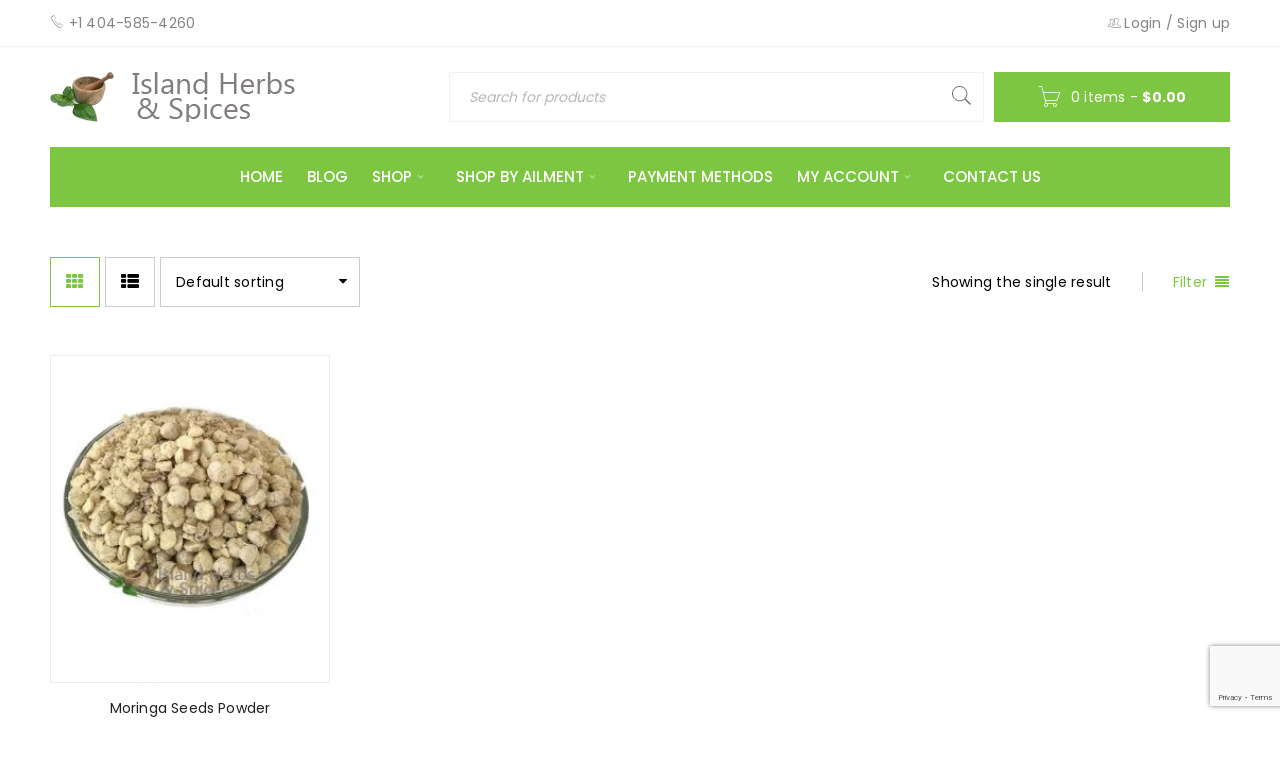

--- FILE ---
content_type: text/html; charset=UTF-8
request_url: https://www.islandherbsandspices.com/moringa-seeds/moringa-seeds-600-4-oz-55-00/
body_size: 22379
content:
<!DOCTYPE html>
<html lang="en-US">
<head>
		<meta charset="UTF-8" />

			<meta name="viewport" content="width=device-width, initial-scale=1.0, maximum-scale=1" />
	
	<link rel="profile" href="//gmpg.org/xfn/11" />
				<link rel="shortcut icon" href="https://www.islandherbsandspices.com/wp-content/uploads/2014/11/island_logo1.jpg" />
						<script>document.documentElement.className = document.documentElement.className + ' yes-js js_active js'</script>
			<title>Moringa Seeds 600 (4 oz.)$55.00 | Island Herbs &amp; Spices</title>
<meta name='robots' content='max-image-preview:large' />
<script>window._wca = window._wca || [];</script>
<link rel='dns-prefetch' href='//www.google.com' />
<link rel='dns-prefetch' href='//stats.wp.com' />
<link rel='dns-prefetch' href='//secure.gravatar.com' />
<link rel='dns-prefetch' href='//fonts.googleapis.com' />
<link rel='preconnect' href='//c0.wp.com' />
<link rel="alternate" type="application/rss+xml" title="Island Herbs &amp; Spices &raquo; Feed" href="https://www.islandherbsandspices.com/feed/" />
<link rel="alternate" type="application/rss+xml" title="Island Herbs &amp; Spices &raquo; Comments Feed" href="https://www.islandherbsandspices.com/comments/feed/" />
<link rel="alternate" type="application/rss+xml" title="Island Herbs &amp; Spices &raquo; Moringa Seeds 600 (4 oz.)$55.00 Moringa Seeds  Feed" href="https://www.islandherbsandspices.com/moringa-seeds/moringa-seeds-600-4-oz-55-00/feed/" />
<style id='wp-img-auto-sizes-contain-inline-css' type='text/css'>
img:is([sizes=auto i],[sizes^="auto," i]){contain-intrinsic-size:3000px 1500px}
/*# sourceURL=wp-img-auto-sizes-contain-inline-css */
</style>

<link rel='stylesheet' id='wp-block-library-css' href='https://c0.wp.com/c/6.9/wp-includes/css/dist/block-library/style.min.css' type='text/css' media='all' />
<style id='global-styles-inline-css' type='text/css'>
:root{--wp--preset--aspect-ratio--square: 1;--wp--preset--aspect-ratio--4-3: 4/3;--wp--preset--aspect-ratio--3-4: 3/4;--wp--preset--aspect-ratio--3-2: 3/2;--wp--preset--aspect-ratio--2-3: 2/3;--wp--preset--aspect-ratio--16-9: 16/9;--wp--preset--aspect-ratio--9-16: 9/16;--wp--preset--color--black: #000000;--wp--preset--color--cyan-bluish-gray: #abb8c3;--wp--preset--color--white: #ffffff;--wp--preset--color--pale-pink: #f78da7;--wp--preset--color--vivid-red: #cf2e2e;--wp--preset--color--luminous-vivid-orange: #ff6900;--wp--preset--color--luminous-vivid-amber: #fcb900;--wp--preset--color--light-green-cyan: #7bdcb5;--wp--preset--color--vivid-green-cyan: #00d084;--wp--preset--color--pale-cyan-blue: #8ed1fc;--wp--preset--color--vivid-cyan-blue: #0693e3;--wp--preset--color--vivid-purple: #9b51e0;--wp--preset--gradient--vivid-cyan-blue-to-vivid-purple: linear-gradient(135deg,rgb(6,147,227) 0%,rgb(155,81,224) 100%);--wp--preset--gradient--light-green-cyan-to-vivid-green-cyan: linear-gradient(135deg,rgb(122,220,180) 0%,rgb(0,208,130) 100%);--wp--preset--gradient--luminous-vivid-amber-to-luminous-vivid-orange: linear-gradient(135deg,rgb(252,185,0) 0%,rgb(255,105,0) 100%);--wp--preset--gradient--luminous-vivid-orange-to-vivid-red: linear-gradient(135deg,rgb(255,105,0) 0%,rgb(207,46,46) 100%);--wp--preset--gradient--very-light-gray-to-cyan-bluish-gray: linear-gradient(135deg,rgb(238,238,238) 0%,rgb(169,184,195) 100%);--wp--preset--gradient--cool-to-warm-spectrum: linear-gradient(135deg,rgb(74,234,220) 0%,rgb(151,120,209) 20%,rgb(207,42,186) 40%,rgb(238,44,130) 60%,rgb(251,105,98) 80%,rgb(254,248,76) 100%);--wp--preset--gradient--blush-light-purple: linear-gradient(135deg,rgb(255,206,236) 0%,rgb(152,150,240) 100%);--wp--preset--gradient--blush-bordeaux: linear-gradient(135deg,rgb(254,205,165) 0%,rgb(254,45,45) 50%,rgb(107,0,62) 100%);--wp--preset--gradient--luminous-dusk: linear-gradient(135deg,rgb(255,203,112) 0%,rgb(199,81,192) 50%,rgb(65,88,208) 100%);--wp--preset--gradient--pale-ocean: linear-gradient(135deg,rgb(255,245,203) 0%,rgb(182,227,212) 50%,rgb(51,167,181) 100%);--wp--preset--gradient--electric-grass: linear-gradient(135deg,rgb(202,248,128) 0%,rgb(113,206,126) 100%);--wp--preset--gradient--midnight: linear-gradient(135deg,rgb(2,3,129) 0%,rgb(40,116,252) 100%);--wp--preset--font-size--small: 13px;--wp--preset--font-size--medium: 20px;--wp--preset--font-size--large: 36px;--wp--preset--font-size--x-large: 42px;--wp--preset--spacing--20: 0.44rem;--wp--preset--spacing--30: 0.67rem;--wp--preset--spacing--40: 1rem;--wp--preset--spacing--50: 1.5rem;--wp--preset--spacing--60: 2.25rem;--wp--preset--spacing--70: 3.38rem;--wp--preset--spacing--80: 5.06rem;--wp--preset--shadow--natural: 6px 6px 9px rgba(0, 0, 0, 0.2);--wp--preset--shadow--deep: 12px 12px 50px rgba(0, 0, 0, 0.4);--wp--preset--shadow--sharp: 6px 6px 0px rgba(0, 0, 0, 0.2);--wp--preset--shadow--outlined: 6px 6px 0px -3px rgb(255, 255, 255), 6px 6px rgb(0, 0, 0);--wp--preset--shadow--crisp: 6px 6px 0px rgb(0, 0, 0);}:where(.is-layout-flex){gap: 0.5em;}:where(.is-layout-grid){gap: 0.5em;}body .is-layout-flex{display: flex;}.is-layout-flex{flex-wrap: wrap;align-items: center;}.is-layout-flex > :is(*, div){margin: 0;}body .is-layout-grid{display: grid;}.is-layout-grid > :is(*, div){margin: 0;}:where(.wp-block-columns.is-layout-flex){gap: 2em;}:where(.wp-block-columns.is-layout-grid){gap: 2em;}:where(.wp-block-post-template.is-layout-flex){gap: 1.25em;}:where(.wp-block-post-template.is-layout-grid){gap: 1.25em;}.has-black-color{color: var(--wp--preset--color--black) !important;}.has-cyan-bluish-gray-color{color: var(--wp--preset--color--cyan-bluish-gray) !important;}.has-white-color{color: var(--wp--preset--color--white) !important;}.has-pale-pink-color{color: var(--wp--preset--color--pale-pink) !important;}.has-vivid-red-color{color: var(--wp--preset--color--vivid-red) !important;}.has-luminous-vivid-orange-color{color: var(--wp--preset--color--luminous-vivid-orange) !important;}.has-luminous-vivid-amber-color{color: var(--wp--preset--color--luminous-vivid-amber) !important;}.has-light-green-cyan-color{color: var(--wp--preset--color--light-green-cyan) !important;}.has-vivid-green-cyan-color{color: var(--wp--preset--color--vivid-green-cyan) !important;}.has-pale-cyan-blue-color{color: var(--wp--preset--color--pale-cyan-blue) !important;}.has-vivid-cyan-blue-color{color: var(--wp--preset--color--vivid-cyan-blue) !important;}.has-vivid-purple-color{color: var(--wp--preset--color--vivid-purple) !important;}.has-black-background-color{background-color: var(--wp--preset--color--black) !important;}.has-cyan-bluish-gray-background-color{background-color: var(--wp--preset--color--cyan-bluish-gray) !important;}.has-white-background-color{background-color: var(--wp--preset--color--white) !important;}.has-pale-pink-background-color{background-color: var(--wp--preset--color--pale-pink) !important;}.has-vivid-red-background-color{background-color: var(--wp--preset--color--vivid-red) !important;}.has-luminous-vivid-orange-background-color{background-color: var(--wp--preset--color--luminous-vivid-orange) !important;}.has-luminous-vivid-amber-background-color{background-color: var(--wp--preset--color--luminous-vivid-amber) !important;}.has-light-green-cyan-background-color{background-color: var(--wp--preset--color--light-green-cyan) !important;}.has-vivid-green-cyan-background-color{background-color: var(--wp--preset--color--vivid-green-cyan) !important;}.has-pale-cyan-blue-background-color{background-color: var(--wp--preset--color--pale-cyan-blue) !important;}.has-vivid-cyan-blue-background-color{background-color: var(--wp--preset--color--vivid-cyan-blue) !important;}.has-vivid-purple-background-color{background-color: var(--wp--preset--color--vivid-purple) !important;}.has-black-border-color{border-color: var(--wp--preset--color--black) !important;}.has-cyan-bluish-gray-border-color{border-color: var(--wp--preset--color--cyan-bluish-gray) !important;}.has-white-border-color{border-color: var(--wp--preset--color--white) !important;}.has-pale-pink-border-color{border-color: var(--wp--preset--color--pale-pink) !important;}.has-vivid-red-border-color{border-color: var(--wp--preset--color--vivid-red) !important;}.has-luminous-vivid-orange-border-color{border-color: var(--wp--preset--color--luminous-vivid-orange) !important;}.has-luminous-vivid-amber-border-color{border-color: var(--wp--preset--color--luminous-vivid-amber) !important;}.has-light-green-cyan-border-color{border-color: var(--wp--preset--color--light-green-cyan) !important;}.has-vivid-green-cyan-border-color{border-color: var(--wp--preset--color--vivid-green-cyan) !important;}.has-pale-cyan-blue-border-color{border-color: var(--wp--preset--color--pale-cyan-blue) !important;}.has-vivid-cyan-blue-border-color{border-color: var(--wp--preset--color--vivid-cyan-blue) !important;}.has-vivid-purple-border-color{border-color: var(--wp--preset--color--vivid-purple) !important;}.has-vivid-cyan-blue-to-vivid-purple-gradient-background{background: var(--wp--preset--gradient--vivid-cyan-blue-to-vivid-purple) !important;}.has-light-green-cyan-to-vivid-green-cyan-gradient-background{background: var(--wp--preset--gradient--light-green-cyan-to-vivid-green-cyan) !important;}.has-luminous-vivid-amber-to-luminous-vivid-orange-gradient-background{background: var(--wp--preset--gradient--luminous-vivid-amber-to-luminous-vivid-orange) !important;}.has-luminous-vivid-orange-to-vivid-red-gradient-background{background: var(--wp--preset--gradient--luminous-vivid-orange-to-vivid-red) !important;}.has-very-light-gray-to-cyan-bluish-gray-gradient-background{background: var(--wp--preset--gradient--very-light-gray-to-cyan-bluish-gray) !important;}.has-cool-to-warm-spectrum-gradient-background{background: var(--wp--preset--gradient--cool-to-warm-spectrum) !important;}.has-blush-light-purple-gradient-background{background: var(--wp--preset--gradient--blush-light-purple) !important;}.has-blush-bordeaux-gradient-background{background: var(--wp--preset--gradient--blush-bordeaux) !important;}.has-luminous-dusk-gradient-background{background: var(--wp--preset--gradient--luminous-dusk) !important;}.has-pale-ocean-gradient-background{background: var(--wp--preset--gradient--pale-ocean) !important;}.has-electric-grass-gradient-background{background: var(--wp--preset--gradient--electric-grass) !important;}.has-midnight-gradient-background{background: var(--wp--preset--gradient--midnight) !important;}.has-small-font-size{font-size: var(--wp--preset--font-size--small) !important;}.has-medium-font-size{font-size: var(--wp--preset--font-size--medium) !important;}.has-large-font-size{font-size: var(--wp--preset--font-size--large) !important;}.has-x-large-font-size{font-size: var(--wp--preset--font-size--x-large) !important;}
/*# sourceURL=global-styles-inline-css */
</style>

<style id='classic-theme-styles-inline-css' type='text/css'>
/*! This file is auto-generated */
.wp-block-button__link{color:#fff;background-color:#32373c;border-radius:9999px;box-shadow:none;text-decoration:none;padding:calc(.667em + 2px) calc(1.333em + 2px);font-size:1.125em}.wp-block-file__button{background:#32373c;color:#fff;text-decoration:none}
/*# sourceURL=/wp-includes/css/classic-themes.min.css */
</style>
<link rel='stylesheet' id='pb_animate-css' href='https://www.islandherbsandspices.com/wp-content/plugins/ays-popup-box/public/css/animate.css?ver=6.1.1' type='text/css' media='all' />
<link rel='stylesheet' id='js_composer_front-css' href='https://www.islandherbsandspices.com/wp-content/plugins/js_composer/assets/css/js_composer.min.css?ver=5.4.7' type='text/css' media='all' />
<link rel='stylesheet' id='ts-shortcode-css' href='https://www.islandherbsandspices.com/wp-content/plugins/themesky/css/shortcode.css?ver=1.2.4' type='text/css' media='all' />
<link rel='stylesheet' id='owl-carousel-css' href='https://www.islandherbsandspices.com/wp-content/plugins/themesky/css/owl.carousel.css?ver=1.2.4' type='text/css' media='all' />
<link rel='stylesheet' id='woocommerce-layout-css' href='https://c0.wp.com/p/woocommerce/10.4.3/assets/css/woocommerce-layout.css' type='text/css' media='all' />
<style id='woocommerce-layout-inline-css' type='text/css'>

	.infinite-scroll .woocommerce-pagination {
		display: none;
	}
/*# sourceURL=woocommerce-layout-inline-css */
</style>
<link rel='stylesheet' id='woocommerce-smallscreen-css' href='https://c0.wp.com/p/woocommerce/10.4.3/assets/css/woocommerce-smallscreen.css' type='text/css' media='only screen and (max-width: 768px)' />
<link rel='stylesheet' id='woocommerce-general-css' href='https://c0.wp.com/p/woocommerce/10.4.3/assets/css/woocommerce.css' type='text/css' media='all' />
<style id='woocommerce-inline-inline-css' type='text/css'>
.woocommerce form .form-row .required { visibility: visible; }
/*# sourceURL=woocommerce-inline-inline-css */
</style>
<link rel='stylesheet' id='jquery-selectBox-css' href='https://www.islandherbsandspices.com/wp-content/plugins/yith-woocommerce-wishlist/assets/css/jquery.selectBox.css?ver=1.2.0' type='text/css' media='all' />
<link rel='stylesheet' id='woocommerce_prettyPhoto_css-css' href='//www.islandherbsandspices.com/wp-content/plugins/woocommerce/assets/css/prettyPhoto.css?ver=3.1.6' type='text/css' media='all' />
<link rel='stylesheet' id='yith-wcwl-main-css' href='https://www.islandherbsandspices.com/wp-content/plugins/yith-woocommerce-wishlist/assets/css/style.css?ver=4.11.0' type='text/css' media='all' />
<style id='yith-wcwl-main-inline-css' type='text/css'>
 :root { --rounded-corners-radius: 16px; --add-to-cart-rounded-corners-radius: 16px; --feedback-duration: 3s } 
 :root { --rounded-corners-radius: 16px; --add-to-cart-rounded-corners-radius: 16px; --feedback-duration: 3s } 
/*# sourceURL=yith-wcwl-main-inline-css */
</style>
<link rel='stylesheet' id='woobought-lite-css' href='https://www.islandherbsandspices.com/wp-content/plugins/woobought-lite//public/css/mabel-rpnlite-public.min.css?ver=1.3.3' type='text/css' media='all' />
<link rel='stylesheet' id='google-fonts-poppins-css' href='//fonts.googleapis.com/css?family=Poppins%3A400%2C700%2C500%26subset%3Dlatin%2Clatin-ext&#038;ver=6.9' type='text/css' media='all' />
<link rel='stylesheet' id='font-awesome-css' href='https://www.islandherbsandspices.com/wp-content/themes/boxshop/css/font-awesome.css?ver=2.0.6' type='text/css' media='all' />
<link rel='stylesheet' id='font-pe-icon-css' href='https://www.islandherbsandspices.com/wp-content/themes/boxshop/css/pe-icon-7-stroke.min.css?ver=2.0.6' type='text/css' media='all' />
<link rel='stylesheet' id='boxshop-reset-css' href='https://www.islandherbsandspices.com/wp-content/themes/boxshop/css/reset.css?ver=2.0.6' type='text/css' media='all' />
<style id='boxshop-reset-inline-css' type='text/css'>
.products.list .short-description.list{display: inline-block !important;}.products.grid .short-description.grid{display: inline-block !important;}
/*# sourceURL=boxshop-reset-inline-css */
</style>
<link rel='stylesheet' id='boxshop-style-css' href='https://www.islandherbsandspices.com/wp-content/themes/boxshop/style.css?ver=2.0.6' type='text/css' media='all' />
<link rel='stylesheet' id='boxshop-responsive-css' href='https://www.islandherbsandspices.com/wp-content/themes/boxshop/css/responsive.css?ver=2.0.6' type='text/css' media='all' />
<link rel='stylesheet' id='select2-css' href='https://www.islandherbsandspices.com/wp-content/themes/boxshop/css/select2.css?ver=2.0.6' type='text/css' media='all' />
<link rel='stylesheet' id='boxshop-dynamic-css-css' href='https://www.islandherbsandspices.com/wp-content/uploads/boxshop.css?ver=1759162283' type='text/css' media='all' />
<script type="text/template" id="tmpl-variation-template">
	<div class="woocommerce-variation-description">{{{ data.variation.variation_description }}}</div>
	<div class="woocommerce-variation-price">{{{ data.variation.price_html }}}</div>
	<div class="woocommerce-variation-availability">{{{ data.variation.availability_html }}}</div>
</script>
<script type="text/template" id="tmpl-unavailable-variation-template">
	<p role="alert">Sorry, this product is unavailable. Please choose a different combination.</p>
</script>
<script type="text/javascript" src="https://c0.wp.com/c/6.9/wp-includes/js/jquery/jquery.min.js" id="jquery-core-js"></script>
<script type="text/javascript" src="https://c0.wp.com/c/6.9/wp-includes/js/jquery/jquery-migrate.min.js" id="jquery-migrate-js"></script>
<script type="text/javascript" id="ays-pb-js-extra">
/* <![CDATA[ */
var pbLocalizeObj = {"ajax":"https://www.islandherbsandspices.com/wp-admin/admin-ajax.php","seconds":"seconds","thisWillClose":"This will close in","icons":{"close_icon":"\u003Csvg class=\"ays_pb_material_close_icon\" xmlns=\"https://www.w3.org/2000/svg\" height=\"36px\" viewBox=\"0 0 24 24\" width=\"36px\" fill=\"#000000\" alt=\"Pop-up Close\"\u003E\u003Cpath d=\"M0 0h24v24H0z\" fill=\"none\"/\u003E\u003Cpath d=\"M19 6.41L17.59 5 12 10.59 6.41 5 5 6.41 10.59 12 5 17.59 6.41 19 12 13.41 17.59 19 19 17.59 13.41 12z\"/\u003E\u003C/svg\u003E","close_circle_icon":"\u003Csvg class=\"ays_pb_material_close_circle_icon\" xmlns=\"https://www.w3.org/2000/svg\" height=\"24\" viewBox=\"0 0 24 24\" width=\"36\" alt=\"Pop-up Close\"\u003E\u003Cpath d=\"M0 0h24v24H0z\" fill=\"none\"/\u003E\u003Cpath d=\"M12 2C6.47 2 2 6.47 2 12s4.47 10 10 10 10-4.47 10-10S17.53 2 12 2zm5 13.59L15.59 17 12 13.41 8.41 17 7 15.59 10.59 12 7 8.41 8.41 7 12 10.59 15.59 7 17 8.41 13.41 12 17 15.59z\"/\u003E\u003C/svg\u003E","volume_up_icon":"\u003Csvg class=\"ays_pb_fa_volume\" xmlns=\"https://www.w3.org/2000/svg\" height=\"24\" viewBox=\"0 0 24 24\" width=\"36\"\u003E\u003Cpath d=\"M0 0h24v24H0z\" fill=\"none\"/\u003E\u003Cpath d=\"M3 9v6h4l5 5V4L7 9H3zm13.5 3c0-1.77-1.02-3.29-2.5-4.03v8.05c1.48-.73 2.5-2.25 2.5-4.02zM14 3.23v2.06c2.89.86 5 3.54 5 6.71s-2.11 5.85-5 6.71v2.06c4.01-.91 7-4.49 7-8.77s-2.99-7.86-7-8.77z\"/\u003E\u003C/svg\u003E","volume_mute_icon":"\u003Csvg xmlns=\"https://www.w3.org/2000/svg\" height=\"24\" viewBox=\"0 0 24 24\" width=\"24\"\u003E\u003Cpath d=\"M0 0h24v24H0z\" fill=\"none\"/\u003E\u003Cpath d=\"M7 9v6h4l5 5V4l-5 5H7z\"/\u003E\u003C/svg\u003E"}};
//# sourceURL=ays-pb-js-extra
/* ]]> */
</script>
<script type="text/javascript" src="https://www.islandherbsandspices.com/wp-content/plugins/ays-popup-box/public/js/ays-pb-public.js?ver=6.1.1" id="ays-pb-js"></script>
<script type="text/javascript" src="https://www.islandherbsandspices.com/wp-content/plugins/recaptcha-woo/js/rcfwc.js?ver=1.0" id="rcfwc-js-js" defer="defer" data-wp-strategy="defer"></script>
<script type="text/javascript" src="https://www.google.com/recaptcha/api.js?hl=en_US" id="recaptcha-js" defer="defer" data-wp-strategy="defer"></script>
<script type="text/javascript" src="https://www.islandherbsandspices.com/wp-content/plugins/revslider/public/assets/js/rbtools.min.js?ver=6.6.11" async id="tp-tools-js"></script>
<script type="text/javascript" src="https://www.islandherbsandspices.com/wp-content/plugins/revslider/public/assets/js/rs6.min.js?ver=6.6.11" async id="revmin-js"></script>
<script type="text/javascript" src="https://c0.wp.com/c/6.9/wp-includes/js/dist/hooks.min.js" id="wp-hooks-js"></script>
<script type="text/javascript" id="say-what-js-js-extra">
/* <![CDATA[ */
var say_what_data = {"replacements":{"woocommerce|Checkout with Paypal|":"Checkout with Paypal or Credit Card"}};
//# sourceURL=say-what-js-js-extra
/* ]]> */
</script>
<script type="text/javascript" src="https://www.islandherbsandspices.com/wp-content/plugins/say-what/assets/build/frontend.js?ver=fd31684c45e4d85aeb4e" id="say-what-js-js"></script>
<script type="text/javascript" src="https://c0.wp.com/p/woocommerce/10.4.3/assets/js/jquery-blockui/jquery.blockUI.min.js" id="wc-jquery-blockui-js" data-wp-strategy="defer"></script>
<script type="text/javascript" id="wc-add-to-cart-js-extra">
/* <![CDATA[ */
var wc_add_to_cart_params = {"ajax_url":"/wp-admin/admin-ajax.php","wc_ajax_url":"/?wc-ajax=%%endpoint%%","i18n_view_cart":"View cart","cart_url":"https://www.islandherbsandspices.com/cart/","is_cart":"","cart_redirect_after_add":"yes"};
//# sourceURL=wc-add-to-cart-js-extra
/* ]]> */
</script>
<script type="text/javascript" src="https://c0.wp.com/p/woocommerce/10.4.3/assets/js/frontend/add-to-cart.min.js" id="wc-add-to-cart-js" data-wp-strategy="defer"></script>
<script type="text/javascript" src="https://c0.wp.com/p/woocommerce/10.4.3/assets/js/js-cookie/js.cookie.min.js" id="wc-js-cookie-js" defer="defer" data-wp-strategy="defer"></script>
<script type="text/javascript" id="woocommerce-js-extra">
/* <![CDATA[ */
var woocommerce_params = {"ajax_url":"/wp-admin/admin-ajax.php","wc_ajax_url":"/?wc-ajax=%%endpoint%%","i18n_password_show":"Show password","i18n_password_hide":"Hide password"};
//# sourceURL=woocommerce-js-extra
/* ]]> */
</script>
<script type="text/javascript" src="https://c0.wp.com/p/woocommerce/10.4.3/assets/js/frontend/woocommerce.min.js" id="woocommerce-js" defer="defer" data-wp-strategy="defer"></script>
<script type="text/javascript" src="https://www.islandherbsandspices.com/wp-content/plugins/js_composer/assets/js/vendors/woocommerce-add-to-cart.js?ver=5.4.7" id="vc_woocommerce-add-to-cart-js-js"></script>
<script type="text/javascript" src="https://stats.wp.com/s-202604.js" id="woocommerce-analytics-js" defer="defer" data-wp-strategy="defer"></script>
<script type="text/javascript" id="wpm-js-extra">
/* <![CDATA[ */
var wpm = {"ajax_url":"https://www.islandherbsandspices.com/wp-admin/admin-ajax.php","root":"https://www.islandherbsandspices.com/wp-json/","nonce_wp_rest":"9b7bb103c5","nonce_ajax":"cd338e6dff"};
//# sourceURL=wpm-js-extra
/* ]]> */
</script>
<script type="text/javascript" src="https://www.islandherbsandspices.com/wp-content/plugins/woocommerce-google-adwords-conversion-tracking-tag/js/public/free/wpm-public.p1.min.js?ver=1.54.1" id="wpm-js"></script>
<script type="text/javascript" src="https://c0.wp.com/p/woocommerce/10.4.3/assets/js/select2/select2.full.min.js" id="wc-select2-js" defer="defer" data-wp-strategy="defer"></script>
<script type="text/javascript" src="https://c0.wp.com/c/6.9/wp-includes/js/underscore.min.js" id="underscore-js"></script>
<script type="text/javascript" id="wp-util-js-extra">
/* <![CDATA[ */
var _wpUtilSettings = {"ajax":{"url":"/wp-admin/admin-ajax.php"}};
//# sourceURL=wp-util-js-extra
/* ]]> */
</script>
<script type="text/javascript" src="https://c0.wp.com/c/6.9/wp-includes/js/wp-util.min.js" id="wp-util-js"></script>
<script type="text/javascript" id="wc-add-to-cart-variation-js-extra">
/* <![CDATA[ */
var wc_add_to_cart_variation_params = {"wc_ajax_url":"/?wc-ajax=%%endpoint%%","i18n_no_matching_variations_text":"Sorry, no products matched your selection. Please choose a different combination.","i18n_make_a_selection_text":"Please select some product options before adding this product to your cart.","i18n_unavailable_text":"Sorry, this product is unavailable. Please choose a different combination.","i18n_reset_alert_text":"Your selection has been reset. Please select some product options before adding this product to your cart."};
//# sourceURL=wc-add-to-cart-variation-js-extra
/* ]]> */
</script>
<script type="text/javascript" src="https://c0.wp.com/p/woocommerce/10.4.3/assets/js/frontend/add-to-cart-variation.min.js" id="wc-add-to-cart-variation-js" defer="defer" data-wp-strategy="defer"></script>
<link rel="https://api.w.org/" href="https://www.islandherbsandspices.com/wp-json/" /><link rel="EditURI" type="application/rsd+xml" title="RSD" href="https://www.islandherbsandspices.com/xmlrpc.php?rsd" />
<meta name="generator" content="WordPress 6.9" />
<meta name="generator" content="WooCommerce 10.4.3" />
	<style>img#wpstats{display:none}</style>
			<noscript><style>.woocommerce-product-gallery{ opacity: 1 !important; }</style></noscript>
	
<!-- START Pixel Manager for WooCommerce -->

		<script>

			window.wpmDataLayer = window.wpmDataLayer || {};
			window.wpmDataLayer = Object.assign(window.wpmDataLayer, {"cart":{},"cart_item_keys":{},"version":{"number":"1.54.1","pro":false,"eligible_for_updates":false,"distro":"fms","beta":false,"show":true},"pixels":{"google":{"linker":{"settings":null},"user_id":false,"ads":{"conversion_ids":{"AW-16466850637":"i_4tCObE9JkZEM3mgKw9"},"dynamic_remarketing":{"status":true,"id_type":"post_id","send_events_with_parent_ids":true},"google_business_vertical":"retail","phone_conversion_number":"","phone_conversion_label":""},"tag_id":"AW-16466850637","tag_id_suppressed":[],"tag_gateway":{"measurement_path":""},"tcf_support":false,"consent_mode":{"is_active":false,"wait_for_update":500,"ads_data_redaction":false,"url_passthrough":true}},"facebook":{"pixel_id":"367303566135901","dynamic_remarketing":{"id_type":"post_id"},"capi":false,"advanced_matching":false,"exclusion_patterns":[],"fbevents_js_url":"https://connect.facebook.net/en_US/fbevents.js"}},"shop":{"list_name":"","list_id":"","page_type":"","currency":"USD","selectors":{"addToCart":[],"beginCheckout":[]},"order_duplication_prevention":true,"view_item_list_trigger":{"test_mode":false,"background_color":"green","opacity":0.5,"repeat":true,"timeout":1000,"threshold":0.8},"variations_output":true,"session_active":false},"page":{"id":1330,"title":"Moringa Seeds Powder","type":"product","categories":[],"parent":{"id":0,"title":"Moringa Seeds Powder","type":"product","categories":[]}},"general":{"user_logged_in":false,"scroll_tracking_thresholds":[],"page_id":1330,"exclude_domains":[],"server_2_server":{"active":false,"user_agent_exclude_patterns":[],"ip_exclude_list":[],"pageview_event_s2s":{"is_active":false,"pixels":["facebook"]}},"consent_management":{"explicit_consent":false},"lazy_load_pmw":false,"chunk_base_path":"https://www.islandherbsandspices.com/wp-content/plugins/woocommerce-google-adwords-conversion-tracking-tag/js/public/free/","modules":{"load_deprecated_functions":true}}});

		</script>

		
<!-- END Pixel Manager for WooCommerce -->
<meta name="generator" content="Powered by WPBakery Page Builder - drag and drop page builder for WordPress."/>
<!--[if lte IE 9]><link rel="stylesheet" type="text/css" href="https://www.islandherbsandspices.com/wp-content/plugins/js_composer/assets/css/vc_lte_ie9.min.css" media="screen"><![endif]-->
<!-- Dynamic Widgets by QURL loaded - http://www.dynamic-widgets.com //-->
<meta name="generator" content="Powered by Slider Revolution 6.6.11 - responsive, Mobile-Friendly Slider Plugin for WordPress with comfortable drag and drop interface." />

<!-- Jetpack Open Graph Tags -->
<meta property="og:type" content="website" />
<meta property="og:title" content="Moringa Seeds 600 (4 oz.)$55.00 | Island Herbs &amp; Spices" />
<meta property="og:url" content="https://www.islandherbsandspices.com/moringa-seeds/moringa-seeds-600-4-oz-55-00/" />
<meta property="og:site_name" content="Island Herbs &amp; Spices" />
<meta property="og:image" content="https://s0.wp.com/i/blank.jpg" />
<meta property="og:image:width" content="200" />
<meta property="og:image:height" content="200" />
<meta property="og:image:alt" content="" />
<meta property="og:locale" content="en_US" />

<!-- End Jetpack Open Graph Tags -->
<script>function setREVStartSize(e){
			//window.requestAnimationFrame(function() {
				window.RSIW = window.RSIW===undefined ? window.innerWidth : window.RSIW;
				window.RSIH = window.RSIH===undefined ? window.innerHeight : window.RSIH;
				try {
					var pw = document.getElementById(e.c).parentNode.offsetWidth,
						newh;
					pw = pw===0 || isNaN(pw) || (e.l=="fullwidth" || e.layout=="fullwidth") ? window.RSIW : pw;
					e.tabw = e.tabw===undefined ? 0 : parseInt(e.tabw);
					e.thumbw = e.thumbw===undefined ? 0 : parseInt(e.thumbw);
					e.tabh = e.tabh===undefined ? 0 : parseInt(e.tabh);
					e.thumbh = e.thumbh===undefined ? 0 : parseInt(e.thumbh);
					e.tabhide = e.tabhide===undefined ? 0 : parseInt(e.tabhide);
					e.thumbhide = e.thumbhide===undefined ? 0 : parseInt(e.thumbhide);
					e.mh = e.mh===undefined || e.mh=="" || e.mh==="auto" ? 0 : parseInt(e.mh,0);
					if(e.layout==="fullscreen" || e.l==="fullscreen")
						newh = Math.max(e.mh,window.RSIH);
					else{
						e.gw = Array.isArray(e.gw) ? e.gw : [e.gw];
						for (var i in e.rl) if (e.gw[i]===undefined || e.gw[i]===0) e.gw[i] = e.gw[i-1];
						e.gh = e.el===undefined || e.el==="" || (Array.isArray(e.el) && e.el.length==0)? e.gh : e.el;
						e.gh = Array.isArray(e.gh) ? e.gh : [e.gh];
						for (var i in e.rl) if (e.gh[i]===undefined || e.gh[i]===0) e.gh[i] = e.gh[i-1];
											
						var nl = new Array(e.rl.length),
							ix = 0,
							sl;
						e.tabw = e.tabhide>=pw ? 0 : e.tabw;
						e.thumbw = e.thumbhide>=pw ? 0 : e.thumbw;
						e.tabh = e.tabhide>=pw ? 0 : e.tabh;
						e.thumbh = e.thumbhide>=pw ? 0 : e.thumbh;
						for (var i in e.rl) nl[i] = e.rl[i]<window.RSIW ? 0 : e.rl[i];
						sl = nl[0];
						for (var i in nl) if (sl>nl[i] && nl[i]>0) { sl = nl[i]; ix=i;}
						var m = pw>(e.gw[ix]+e.tabw+e.thumbw) ? 1 : (pw-(e.tabw+e.thumbw)) / (e.gw[ix]);
						newh =  (e.gh[ix] * m) + (e.tabh + e.thumbh);
					}
					var el = document.getElementById(e.c);
					if (el!==null && el) el.style.height = newh+"px";
					el = document.getElementById(e.c+"_wrapper");
					if (el!==null && el) {
						el.style.height = newh+"px";
						el.style.display = "block";
					}
				} catch(e){
					console.log("Failure at Presize of Slider:" + e)
				}
			//});
		  };</script>
<noscript><style type="text/css"> .wpb_animate_when_almost_visible { opacity: 1; }</style></noscript><link rel='stylesheet' id='wc-blocks-style-css' href='https://c0.wp.com/p/woocommerce/10.4.3/assets/client/blocks/wc-blocks.css' type='text/css' media='all' />
<link rel='stylesheet' id='ays-pb-min-css' href='https://www.islandherbsandspices.com/wp-content/plugins/ays-popup-box/public/css/ays-pb-public-min.css?ver=6.1.1' type='text/css' media='all' />
<link rel='stylesheet' id='rs-plugin-settings-css' href='https://www.islandherbsandspices.com/wp-content/plugins/revslider/public/assets/css/rs6.css?ver=6.6.11' type='text/css' media='all' />
<style id='rs-plugin-settings-inline-css' type='text/css'>
@import url(http://fonts.googleapis.com/css?family=Open+Sans:400,800,300,700,600);.tp-caption.medium_bg_red a{color:#fff;  text-decoration:none}.tp-caption.medium_bg_red a:hover{color:#fff;  text-decoration:underline}.tp-caption.roundedimage img{-webkit-border-radius:300px;  -moz-border-radius:300px;  border-radius:300px}.tp-bullets.simplebullets.navbar{height:35px;  padding:0px 0px}.tp-bullets.simplebullets .bullet{cursor:pointer;  position:relative !important;  background:rgba(0,0,0,0.5) !important;  -webkit-border-radius:10px;  border-radius:10px;  -webkit-box-shadow:none;  -moz-box-shadow:none;  box-shadow:none;  width:6px !important;  height:6px !important;  border:5px solid rgba(0,0,0,0) !important;  display:inline-block;  margin-right:2px !important;  margin-bottom:14px !important;  -webkit-transition:background-color 0.2s,border-color 0.2s;  -moz-transition:background-color 0.2s,border-color 0.2s;  -o-transition:background-color 0.2s,border-color 0.2s;  -ms-transition:background-color 0.2s,border-color 0.2s;  transition:background-color 0.2s,border-color 0.2s;  float:none !important}.tp-bullets.simplebullets .bullet.last{margin-right:0px}.tp-bullets.simplebullets .bullet:hover,.tp-bullets.simplebullets .bullet.selected{-webkit-box-shadow:none;  -moz-box-shadow:none;  box-shadow:none;background:rgba(255,255,255,1) !important;width:6px !important;  height:6px !important;  border:5px solid rgba(0,0,0,1) !important}.tparrows:before{font-family:'revicons';color:#fff;  font-style:normal;  font-weight:normal;  speak:none;  display:inline-block;  text-decoration:inherit;  margin-right:0;  margin-top:9px;  text-align:center;  width:40px;  font-size:20px}.tparrows{cursor:pointer;  background:rgba(0,0,0,0.5) !important;  -webkit-border-radius:5px;  border-radius:5px;  width:40px !important;  height:40px !important}.tparrows:hover{color:#fff}.tp-leftarrow:before{content:'\e824'}.tp-rightarrow:before{content:'\e825'}.tparrows.tp-rightarrow:before{margin-left:1px}.tparrows:hover{background:rgba(0,0,0,1) !important}
/*# sourceURL=rs-plugin-settings-inline-css */
</style>
</head>
<body class="archive tax-pa_moringa-seeds term-moringa-seeds-600-4-oz-55-00 term-221 wp-theme-boxshop theme-boxshop woocommerce woocommerce-page woocommerce-no-js wide ts_desktop wpb-js-composer js-comp-ver-5.4.7 vc_responsive">
<div id="page" class="hfeed site">
<!-- Google tag (gtag.js) -->
<script async src="https://www.googletagmanager.com/gtag/js?id=AW-16466850637"></script>
<script>
  window.dataLayer = window.dataLayer || [];
  function gtag(){dataLayer.push(arguments);}
  gtag('js', new Date());

  gtag('config', 'AW-16466850637');
</script>
	
		<!-- Page Slider -->
				<div class="mobile-menu-wrapper">
			<span class="ic-mobile-menu-close-button"><i class="fa fa-remove"></i></span>
			<nav class="mobile-menu"><ul id="menu-main" class="menu"><li id="menu-item-4015" class="menu-item menu-item-type-custom menu-item-object-custom menu-item-4015"><a href="http://islandherbsandspices.com/">Home</a></li>
<li id="menu-item-1382" class="menu-item menu-item-type-post_type menu-item-object-page menu-item-1382"><a href="https://www.islandherbsandspices.com/blog/">Blog</a></li>
<li id="menu-item-1384" class="menu-item menu-item-type-post_type menu-item-object-page menu-item-has-children menu-item-1384"><a href="https://www.islandherbsandspices.com/shop/">Shop</a>
<ul class="sub-menu">
	<li id="menu-item-2012" class="menu-item menu-item-type-custom menu-item-object-custom menu-item-2012"><a href="http://islandherbsandspices.com/product-category/jamaican-herbs-2/">Jamaican Herbs</a></li>
	<li id="menu-item-2013" class="menu-item menu-item-type-custom menu-item-object-custom menu-item-2013"><a href="http://islandherbsandspices.com/product-category/jamaican-spice-2/">Jamaican Spices</a></li>
	<li id="menu-item-7710" class="menu-item menu-item-type-custom menu-item-object-custom menu-item-7710"><a href="http://islandherbsandspices.com/product-category/herbal-tea-blends/">Herbal Tea Blends</a></li>
</ul>
</li>
<li id="menu-item-4042" class="menu-item menu-item-type-custom menu-item-object-custom menu-item-4042"><a href="http://islandherbsandspices.com/ailments/">Shop by Ailment</a></li>
<li id="menu-item-1974" class="menu-item menu-item-type-post_type menu-item-object-page menu-item-1974"><a href="https://www.islandherbsandspices.com/payment-methods/">Payment Methods</a></li>
<li id="menu-item-4030" class="menu-item menu-item-type-post_type menu-item-object-page menu-item-has-children menu-item-4030"><a href="https://www.islandherbsandspices.com/my-account/">My Account</a>
<ul class="sub-menu">
	<li id="menu-item-4029" class="menu-item menu-item-type-post_type menu-item-object-page menu-item-4029"><a href="https://www.islandherbsandspices.com/wishlist/">Wishlist</a></li>
	<li id="menu-item-4031" class="menu-item menu-item-type-post_type menu-item-object-page menu-item-4031"><a href="https://www.islandherbsandspices.com/cart/">Cart</a></li>
</ul>
</li>
<li id="menu-item-1853" class="menu-item menu-item-type-post_type menu-item-object-page menu-item-1853"><a href="https://www.islandherbsandspices.com/contact/">Contact us</a></li>
</ul></nav>		</div>
		
		<header class="ts-header has-sticky">
	<div class="header-container">
		<div class="header-template header-v7 show-cart show-search hidden-wishlist show-myaccount">

			<div class="header-top">
				<div class="container">
					<div class="header-left">
						
						<span class="ic-mobile-menu-button visible-phone"><i class="fa fa-bars"></i></span>
						
												<div class="info-desc"><i class='pe-7s-call'></i> +1 404-585-4260
<div style="display: none;"><a href="https://www.islandherbsandspices.com/esp/">Esp</a></div></div>
											</div>
					<div class="header-right">
					
						<span class="ts-group-meta-icon-toggle visible-phone"><i class="fa fa-cog"></i></span>
						
													<div class="shopping-cart-wrapper visible-phone">			<div class="ts-tiny-cart-wrapper">
				<a class="cart-control" href="https://www.islandherbsandspices.com/cart/" title="View your shopping bag">
					<span class="pe-7s-cart cart-icon"></span>
					<span class="cart-number">0 items</span>
					<span class="hyphen">-</span>
					<span class="cart-total"><span class="woocommerce-Price-amount amount"><bdi><span class="woocommerce-Price-currencySymbol">&#36;</span>0.00</bdi></span></span>
				</a>
				<span class="cart-drop-icon drop-icon"></span>
				<div class="cart-dropdown-form dropdown-container">
					<div class="form-content">
													<label>Your shopping cart is empty</label>
											</div>
				</div>
			</div>
		</div>
												
						<div class="group-meta-header">
							
														
														<div class="my-account-wrapper">		<div class="ts-tiny-account-wrapper">
			<div class="account-control">
				<i class="pe-7s-users"></i>
									<a  class="login" href="https://www.islandherbsandspices.com/my-account/" title="Login"><span>Login</span></a>
					 / 
					<a class="sign-up" href="https://www.islandherbsandspices.com/my-account/" title="Create New Account"><span>Sign up</span></a>
							</div>
						<div class="account-dropdown-form dropdown-container">
				<div class="form-content">	
					<form name="ts-login-form" id="ts-login-form" action="https://www.islandherbsandspices.com/wp-login.php" method="post"><p class="login-username">
				<label for="user_login">Username</label>
				<input type="text" name="log" id="user_login" autocomplete="username" class="input" value="" size="20" />
			</p><p class="login-password">
				<label for="user_pass">Password</label>
				<input type="password" name="pwd" id="user_pass" autocomplete="current-password" spellcheck="false" class="input" value="" size="20" />
			</p><p class="login-submit">
				<input type="submit" name="wp-submit" id="wp-submit" class="button button-primary" value="Login" />
				<input type="hidden" name="redirect_to" value="https://www.islandherbsandspices.com/moringa-seeds/moringa-seeds-600-4-oz-55-00/" />
			</p></form>		
					<p class="forgot-pass"><a href="https://www.islandherbsandspices.com/my-account/lost-password/" title="Forgot Your Password?">Forgot Your Password?</a></p>
				</div>
			</div>
					</div>
		
		</div>
														
														
														
														
														
						</div>
					</div>
				</div>
			</div>
			
			<div class="header-middle">
				
				<div class="container">
				
					<div class="logo-wrapper">		<div class="logo">
			<a href="https://www.islandherbsandspices.com/">
			<!-- Main logo -->
							<img src="http://www.islandherbsandspices.com/wp-content/uploads/2014/11/island_logo1-1.png" alt="BoxShop" title="BoxShop" class="normal-logo" />
						
			<!-- Mobile logo -->
							<img src="http://www.islandherbsandspices.com/wp-content/uploads/2014/11/island_logo1-1.png" alt="BoxShop" title="BoxShop" class="normal-logo mobile-logo" />
						
			<!-- Sticky logo -->
							<img src="http://www.islandherbsandspices.com/wp-content/uploads/2014/11/island_logo1-1.png" alt="BoxShop" title="BoxShop" class="normal-logo sticky-logo" />
						
			<!-- Logo Text -->
						</a>
		</div>
		</div>
					
										<div class="search-wrapper">
						<div class="ts-search-by-category"><form method="get" action="https://www.islandherbsandspices.com/" id="searchform-361">
	<div class="search-table">
		<div class="search-field search-content">
			<input type="text" value="" name="s" id="s-361" placeholder="Search for products" autocomplete="off" />
						<input type="hidden" name="post_type" value="product" />
					</div>
		<div class="search-button">
			<input type="submit" id="searchsubmit-361" value="Search" />
		</div>
	</div>
</form></div>
					</div>
										
											<div class="shopping-cart-wrapper">			<div class="ts-tiny-cart-wrapper">
				<a class="cart-control" href="https://www.islandherbsandspices.com/cart/" title="View your shopping bag">
					<span class="pe-7s-cart cart-icon"></span>
					<span class="cart-number">0 items</span>
					<span class="hyphen">-</span>
					<span class="cart-total"><span class="woocommerce-Price-amount amount"><bdi><span class="woocommerce-Price-currencySymbol">&#36;</span>0.00</bdi></span></span>
				</a>
				<span class="cart-drop-icon drop-icon"></span>
				<div class="cart-dropdown-form dropdown-container">
					<div class="form-content">
													<label>Your shopping cart is empty</label>
											</div>
				</div>
			</div>
		</div>
									
				</div>
					
			</div>
			
			<div class="header-bottom header-sticky">
				
				<div class="container">
					<div class="menu-wrapper hidden-phone">				
						<div class="ts-menu">
							<nav class="main-menu pc-menu ts-mega-menu-wrapper"><ul id="menu-main-1" class="menu"><li class="menu-item menu-item-type-custom menu-item-object-custom menu-item-4015 ts-normal-menu">
	<a href="http://islandherbsandspices.com/"><span class="menu-label">Home</span></a></li>
<li class="menu-item menu-item-type-post_type menu-item-object-page menu-item-1382 ts-normal-menu">
	<a href="https://www.islandherbsandspices.com/blog/"><span class="menu-label">Blog</span></a></li>
<li class="menu-item menu-item-type-post_type menu-item-object-page menu-item-has-children menu-item-1384 ts-normal-menu parent">
	<a href="https://www.islandherbsandspices.com/shop/"><span class="menu-label">Shop</span></a><span class="ts-menu-drop-icon"></span>
<ul class="sub-menu">
	<li class="menu-item menu-item-type-custom menu-item-object-custom menu-item-2012">
		<a href="http://islandherbsandspices.com/product-category/jamaican-herbs-2/"><span class="menu-label">Jamaican Herbs</span></a></li>
	<li class="menu-item menu-item-type-custom menu-item-object-custom menu-item-2013">
		<a href="http://islandherbsandspices.com/product-category/jamaican-spice-2/"><span class="menu-label">Jamaican Spices</span></a></li>
	<li class="menu-item menu-item-type-custom menu-item-object-custom menu-item-7710">
		<a href="http://islandherbsandspices.com/product-category/herbal-tea-blends/"><span class="menu-label">Herbal Tea Blends</span></a></li>
</ul>
</li>
<li class="menu-item menu-item-type-custom menu-item-object-custom menu-item-4042 hide ts-megamenu ts-megamenu-columns-4 parent">
	<a href="http://islandherbsandspices.com/ailments/"><span class="menu-label">Shop by Ailment</span></a><span class="ts-menu-drop-icon"></span>
<ul class="sub-menu">
<li><div class="ts-megamenu-widgets-container ts-megamenu-container"><ul><li id="nav_menu-6" class="widget widget_nav_menu"><div class="menu-ailments-1-container"><ul id="menu-ailments-1" class="menu"><li id="menu-item-4074" class="menu-item menu-item-type-custom menu-item-object-custom menu-item-4074"><a href="http://islandherbsandspices.com/product-tag/acne/">Acne</a></li>
<li id="menu-item-4075" class="menu-item menu-item-type-custom menu-item-object-custom menu-item-4075"><a href="http://islandherbsandspices.com/product-tag/anorexia/">Anorexia</a></li>
<li id="menu-item-4076" class="menu-item menu-item-type-custom menu-item-object-custom menu-item-4076"><a href="http://islandherbsandspices.com/product-tag/arthritis/">Arthritis</a></li>
<li id="menu-item-4077" class="menu-item menu-item-type-custom menu-item-object-custom menu-item-4077"><a href="http://islandherbsandspices.com/product-tag/bed-wetting/">Bed wetting</a></li>
<li id="menu-item-4078" class="menu-item menu-item-type-custom menu-item-object-custom menu-item-4078"><a href="http://islandherbsandspices.com/product-tag/blood-impurity/">Blood Impurity</a></li>
<li id="menu-item-4079" class="menu-item menu-item-type-custom menu-item-object-custom menu-item-4079"><a href="http://islandherbsandspices.com/product-tag/cancer/">Cancer</a></li>
<li id="menu-item-4080" class="menu-item menu-item-type-custom menu-item-object-custom menu-item-4080"><a href="http://islandherbsandspices.com/product-tag/colic/">Colic</a></li>
<li id="menu-item-4173" class="menu-item menu-item-type-taxonomy menu-item-object-product_tag menu-item-4173"><a href="https://www.islandherbsandspices.com/product-tag/cramps/">Cramps</a></li>
<li id="menu-item-4174" class="menu-item menu-item-type-taxonomy menu-item-object-product_tag menu-item-4174"><a href="https://www.islandherbsandspices.com/product-tag/depression/">Depression</a></li>
<li id="menu-item-4081" class="menu-item menu-item-type-custom menu-item-object-custom menu-item-4081"><a href="http://islandherbsandspices.com/product-tag/diabetes/">Diabetes</a></li>
<li id="menu-item-4175" class="menu-item menu-item-type-taxonomy menu-item-object-product_tag menu-item-4175"><a href="https://www.islandherbsandspices.com/product-tag/digestive-disorder/">Digestive disorder</a></li>
<li id="menu-item-4090" class="menu-item menu-item-type-custom menu-item-object-custom menu-item-4090"><a href="http://islandherbsandspices.com/product-tag/eczema/">Eczema</a></li>
</ul></div></li>
<li id="nav_menu-7" class="widget widget_nav_menu"><div class="menu-ailments-2-container"><ul id="menu-ailments-2" class="menu"><li id="menu-item-4180" class="menu-item menu-item-type-taxonomy menu-item-object-product_tag menu-item-4180"><a href="https://www.islandherbsandspices.com/product-tag/flu/">Flu</a></li>
<li id="menu-item-4181" class="menu-item menu-item-type-taxonomy menu-item-object-product_tag menu-item-4181"><a href="https://www.islandherbsandspices.com/product-tag/gallstones/">Gallstones</a></li>
<li id="menu-item-4182" class="menu-item menu-item-type-taxonomy menu-item-object-product_tag menu-item-4182"><a href="https://www.islandherbsandspices.com/product-tag/gout/">Gout</a></li>
<li id="menu-item-4183" class="menu-item menu-item-type-taxonomy menu-item-object-product_tag menu-item-4183"><a href="https://www.islandherbsandspices.com/product-tag/herpes/">Herpes</a></li>
<li id="menu-item-4185" class="menu-item menu-item-type-taxonomy menu-item-object-product_tag menu-item-4185"><a href="https://www.islandherbsandspices.com/product-tag/high-cholesterol/">High Cholesterol</a></li>
<li id="menu-item-4184" class="menu-item menu-item-type-taxonomy menu-item-object-product_tag menu-item-4184"><a href="https://www.islandherbsandspices.com/product-tag/high-blood-pressure/">High Blood Pressure</a></li>
<li id="menu-item-4186" class="menu-item menu-item-type-taxonomy menu-item-object-product_tag menu-item-4186"><a href="https://www.islandherbsandspices.com/product-tag/impotence/">Impotence</a></li>
<li id="menu-item-4187" class="menu-item menu-item-type-taxonomy menu-item-object-product_tag menu-item-4187"><a href="https://www.islandherbsandspices.com/product-tag/infections/">Infections</a></li>
<li id="menu-item-4089" class="menu-item menu-item-type-custom menu-item-object-custom menu-item-4089"><a href="http://islandherbsandspices.com/product-tag/infertility/">Infertility</a></li>
<li id="menu-item-4179" class="menu-item menu-item-type-taxonomy menu-item-object-product_tag menu-item-4179"><a href="https://www.islandherbsandspices.com/product-tag/insomnia/">Insomnia</a></li>
<li id="menu-item-4148" class="menu-item menu-item-type-taxonomy menu-item-object-product_tag menu-item-4148"><a href="https://www.islandherbsandspices.com/product-tag/insufficient-breast-milk/">Insufficient Breast Milk</a></li>
<li id="menu-item-4149" class="menu-item menu-item-type-taxonomy menu-item-object-product_tag menu-item-4149"><a href="https://www.islandherbsandspices.com/product-tag/itching/">Itching</a></li>
</ul></div></li>
<li id="nav_menu-8" class="widget widget_nav_menu"><div class="menu-ailments-3-container"><ul id="menu-ailments-3" class="menu"><li id="menu-item-4188" class="menu-item menu-item-type-taxonomy menu-item-object-product_tag menu-item-4188"><a href="https://www.islandherbsandspices.com/product-tag/joint-pain/">Joint pain</a></li>
<li id="menu-item-4189" class="menu-item menu-item-type-taxonomy menu-item-object-product_tag menu-item-4189"><a href="https://www.islandherbsandspices.com/product-tag/kidney-disease/">Kidney Disease</a></li>
<li id="menu-item-4190" class="menu-item menu-item-type-taxonomy menu-item-object-product_tag menu-item-4190"><a href="https://www.islandherbsandspices.com/product-tag/kidney-stones/">Kidney stones</a></li>
<li id="menu-item-4191" class="menu-item menu-item-type-taxonomy menu-item-object-product_tag menu-item-4191"><a href="https://www.islandherbsandspices.com/product-tag/liver-disease/">Liver Disease</a></li>
<li id="menu-item-4192" class="menu-item menu-item-type-taxonomy menu-item-object-product_tag menu-item-4192"><a href="https://www.islandherbsandspices.com/product-tag/lung-disease/">Lung Disease</a></li>
<li id="menu-item-4193" class="menu-item menu-item-type-taxonomy menu-item-object-product_tag menu-item-4193"><a href="https://www.islandherbsandspices.com/product-tag/menopause/">Menopause</a></li>
<li id="menu-item-4194" class="menu-item menu-item-type-taxonomy menu-item-object-product_tag menu-item-4194"><a href="https://www.islandherbsandspices.com/product-tag/menstrual-disorder/">Menstrual Disorder</a></li>
<li id="menu-item-4195" class="menu-item menu-item-type-taxonomy menu-item-object-product_tag menu-item-4195"><a href="https://www.islandherbsandspices.com/product-tag/migraine/">Migraine</a></li>
<li id="menu-item-4196" class="menu-item menu-item-type-taxonomy menu-item-object-product_tag menu-item-4196"><a href="https://www.islandherbsandspices.com/product-tag/multiple-sclerosis/">Multiple Sclerosis</a></li>
<li id="menu-item-4197" class="menu-item menu-item-type-taxonomy menu-item-object-product_tag menu-item-4197"><a href="https://www.islandherbsandspices.com/product-tag/muscular-pain/">Muscular pain</a></li>
<li id="menu-item-4198" class="menu-item menu-item-type-taxonomy menu-item-object-product_tag menu-item-4198"><a href="https://www.islandherbsandspices.com/product-tag/nervous-disorder/">Nervous Disorder</a></li>
<li id="menu-item-4199" class="menu-item menu-item-type-taxonomy menu-item-object-product_tag menu-item-4199"><a href="https://www.islandherbsandspices.com/product-tag/obesity/">Obesity</a></li>
</ul></div></li>
<li id="nav_menu-9" class="widget widget_nav_menu"><div class="menu-ailments-4-container"><ul id="menu-ailments-4" class="menu"><li id="menu-item-4200" class="menu-item menu-item-type-taxonomy menu-item-object-product_tag menu-item-4200"><a href="https://www.islandherbsandspices.com/product-tag/pain/">Pain</a></li>
<li id="menu-item-4201" class="menu-item menu-item-type-taxonomy menu-item-object-product_tag menu-item-4201"><a href="https://www.islandherbsandspices.com/product-tag/panic-attack/">Panic attack</a></li>
<li id="menu-item-4202" class="menu-item menu-item-type-taxonomy menu-item-object-product_tag menu-item-4202"><a href="https://www.islandherbsandspices.com/product-tag/respiratory-disease/">Respiratory Disease</a></li>
<li id="menu-item-4203" class="menu-item menu-item-type-taxonomy menu-item-object-product_tag menu-item-4203"><a href="https://www.islandherbsandspices.com/product-tag/rheumatism/">Rheumatism</a></li>
<li id="menu-item-4204" class="menu-item menu-item-type-taxonomy menu-item-object-product_tag menu-item-4204"><a href="https://www.islandherbsandspices.com/product-tag/sexually-transmitted-diseases/">Sexually Transmitted Diseases</a></li>
<li id="menu-item-4205" class="menu-item menu-item-type-taxonomy menu-item-object-product_tag menu-item-4205"><a href="https://www.islandherbsandspices.com/product-tag/skin-diseases/">Skin Diseases</a></li>
<li id="menu-item-4206" class="menu-item menu-item-type-taxonomy menu-item-object-product_tag menu-item-4206"><a href="https://www.islandherbsandspices.com/product-tag/stomach-problems/">Stomach problems</a></li>
<li id="menu-item-4207" class="menu-item menu-item-type-taxonomy menu-item-object-product_tag menu-item-4207"><a href="https://www.islandherbsandspices.com/product-tag/stress/">Stress</a></li>
<li id="menu-item-4208" class="menu-item menu-item-type-taxonomy menu-item-object-product_tag menu-item-4208"><a href="https://www.islandherbsandspices.com/product-tag/tuberculosis/">Tuberculosis</a></li>
<li id="menu-item-4209" class="menu-item menu-item-type-taxonomy menu-item-object-product_tag menu-item-4209"><a href="https://www.islandherbsandspices.com/product-tag/urinary-problems/">Urinary problems</a></li>
<li id="menu-item-4210" class="menu-item menu-item-type-taxonomy menu-item-object-product_tag menu-item-4210"><a href="https://www.islandherbsandspices.com/product-tag/urinary-tract-infection/">Urinary tract infection</a></li>
</ul></div></li>
</ul></div></li></ul></li>
<li class="menu-item menu-item-type-post_type menu-item-object-page menu-item-1974 ts-normal-menu">
	<a href="https://www.islandherbsandspices.com/payment-methods/"><span class="menu-label">Payment Methods</span></a></li>
<li class="menu-item menu-item-type-post_type menu-item-object-page menu-item-has-children menu-item-4030 ts-normal-menu parent">
	<a href="https://www.islandherbsandspices.com/my-account/"><span class="menu-label">My Account</span></a><span class="ts-menu-drop-icon"></span>
<ul class="sub-menu">
	<li class="menu-item menu-item-type-post_type menu-item-object-page menu-item-4029">
		<a href="https://www.islandherbsandspices.com/wishlist/"><span class="menu-label">Wishlist</span></a></li>
	<li class="menu-item menu-item-type-post_type menu-item-object-page menu-item-4031">
		<a href="https://www.islandherbsandspices.com/cart/"><span class="menu-label">Cart</span></a></li>
</ul>
</li>
<li class="menu-item menu-item-type-post_type menu-item-object-page menu-item-1853 ts-normal-menu">
	<a href="https://www.islandherbsandspices.com/contact/"><span class="menu-label">Contact us</span></a></li>
</ul></nav>						</div>
					</div>
				</div>
			</div>
		</div>
		
	</div>
</header>		
		
	
	<div id="main" class="wrapper"><div class="page-container ">

	<!-- Left Sidebar -->
		
	
		<div id="main-content" class="ts-col-24">	
		<div id="primary" class="site-content">
		
				
			<div class="before-loop-wrapper">
			<div class="woocommerce-notices-wrapper"></div>				<nav class="gridlist-toggle">
					<a href="#" id="grid" title="Grid view">&#8862; <span>Grid view</span></a><a href="#" id="list" title="List view">&#8863; <span>List view</span></a>
				</nav>
					<div class="prod-cat-show-top-content-button"><a href="#">Filter</a></div>
	<p class="woocommerce-result-count" role="alert" aria-relevant="all" >
	Showing the single result</p>
<form class="woocommerce-ordering" method="get">
	<select name="orderby" class="orderby" aria-label="Shop order" style="display: none">
					<option value="menu_order"  selected='selected'>Default sorting</option>
					<option value="popularity" >Sort by popularity</option>
					<option value="rating" >Sort by average rating</option>
					<option value="date" >Sort by latest</option>
					<option value="price" >Sort by price: low to high</option>
					<option value="price-desc" >Sort by price: high to low</option>
			</select>
	<ul class="orderby">
		<li><span class="orderby-current">Default sorting</span>
			<ul class="dropdown">
								<li><a href="#" data-orderby="menu_order" class="current">Default sorting</a></li>
								<li><a href="#" data-orderby="popularity" class="">Sort by popularity</a></li>
								<li><a href="#" data-orderby="rating" class="">Sort by average rating</a></li>
								<li><a href="#" data-orderby="date" class="">Sort by latest</a></li>
								<li><a href="#" data-orderby="price" class="">Sort by price: low to high</a></li>
								<li><a href="#" data-orderby="price-desc" class="">Sort by price: high to low</a></li>
							</ul>
		</li>
	</ul>
	<input type="hidden" name="paged" value="1" />
	</form>
			</div>
			
			<!-- Top Content -->
							<aside class="ts-sidebar product-category-top-content" style="display: none">
					<section id="ts_product_filter_by_availability-2" class="widget-container product-filter-by-availability"><div class="widget-title-wrapper"><a class="block-control" href="javascript:void(0)"></a><h3 class="widget-title heading-title">Availability</h3></div>			<div class="product-filter-by-availability-wrapper">
				<ul>
					<li>
						<input type="checkbox" id="ts-instock-checkbox" value="instock"  />
						<label for="ts-instock-checkbox">In stock</label>
					</li>
					<li>
						<input type="checkbox" id="ts-outofstock-checkbox" value="outofstock"  />
						<label for="ts-outofstock-checkbox">Out of stock</label>
					</li>
				</ul>
				
				<form method="get" action="https://www.islandherbsandspices.com/moringa-seeds/moringa-seeds-600-4-oz-55-00/">
					<input type="hidden" name="stock" value="" />
									</form>
			</div>
			</section><section id="woocommerce_price_filter-3" class="widget-container woocommerce widget_price_filter"><div class="widget-title-wrapper"><a class="block-control" href="javascript:void(0)"></a><h3 class="widget-title heading-title">By price</h3></div>
<form method="get" action="https://www.islandherbsandspices.com/moringa-seeds/moringa-seeds-600-4-oz-55-00/">
	<div class="price_slider_wrapper">
		<div class="price_slider" style="display:none;"></div>
		<div class="price_slider_amount" data-step="10">
			<label class="screen-reader-text" for="min_price">Min price</label>
			<input type="text" id="min_price" name="min_price" value="10" data-min="10" placeholder="Min price" />
			<label class="screen-reader-text" for="max_price">Max price</label>
			<input type="text" id="max_price" name="max_price" value="20" data-max="20" placeholder="Max price" />
						<button type="submit" class="button">Filter</button>
			<div class="price_label" style="display:none;">
				Price: <span class="from"></span> &mdash; <span class="to"></span>
			</div>
						<div class="clear"></div>
		</div>
	</div>
</form>

</section>				</aside>
						
						<div class="woocommerce columns-4">
			<div class="products"><section class="product type-product post-1330 status-publish first instock product_cat-jamaican-herbs-2 product_tag-anemia product_tag-antidiabetic product_tag-arthritis product_tag-diabetes product_tag-diarrhea product_tag-epilepsy product_tag-fatigue product_tag-gout product_tag-high-cholesterol product_tag-immunity-booster product_tag-kidney-disease product_tag-liver-disease product_tag-osteoporosis product_tag-rheumatism product_tag-sexually-transmitted-diseases has-post-thumbnail shipping-taxable purchasable product-type-variable">
	<div class="product-wrapper">
			
		<div class="thumbnail-wrapper">
			<a href="https://www.islandherbsandspices.com/product/moringa-seeds/">

				<figure class="no-back-image "><img width="262" height="307" src="https://www.islandherbsandspices.com/wp-content/uploads/2014/11/Moringa-Seed-Powder-262x307.jpg" class="attachment-woocommerce_thumbnail size-woocommerce_thumbnail" alt="Moringa Seeds Powder" decoding="async" fetchpriority="high" /></figure>
			</a>
					<div class="product-label">
		</div>
	<div class="product-group-button three-button" ><div class='loop-add-to-cart'><a href="https://www.islandherbsandspices.com/product/moringa-seeds/" data-quantity="1" class="button product_type_variable add_to_cart_button" data-product_id="1330" data-product_sku="" aria-label="Select options for &ldquo;Moringa Seeds Powder&rdquo;" rel="nofollow"><span class="ts-tooltip button-tooltip">Select options</span></a></div><div class="button-in quickshop"><a class="quickshop" href="https://www.islandherbsandspices.com/wp-admin/admin-ajax.php?ajax=true&#038;action=boxshop_load_quickshop_content&#038;product_id=1330"><i class="pe-7s-search"></i><span class="ts-tooltip button-tooltip">Quick view</span></a></div><div class="button-in wishlist">
<div
	class="yith-wcwl-add-to-wishlist add-to-wishlist-1330 yith-wcwl-add-to-wishlist--link-style wishlist-fragment on-first-load"
	data-fragment-ref="1330"
	data-fragment-options="{&quot;base_url&quot;:&quot;&quot;,&quot;product_id&quot;:1330,&quot;parent_product_id&quot;:0,&quot;product_type&quot;:&quot;variable&quot;,&quot;is_single&quot;:false,&quot;in_default_wishlist&quot;:false,&quot;show_view&quot;:false,&quot;browse_wishlist_text&quot;:&quot;Browse Wishlist&quot;,&quot;already_in_wishslist_text&quot;:&quot;The product is already in the wishlist!&quot;,&quot;product_added_text&quot;:&quot;Product added!&quot;,&quot;available_multi_wishlist&quot;:false,&quot;disable_wishlist&quot;:false,&quot;show_count&quot;:false,&quot;ajax_loading&quot;:false,&quot;loop_position&quot;:false,&quot;item&quot;:&quot;add_to_wishlist&quot;}"
>
			
			<!-- ADD TO WISHLIST -->
			
<div class="yith-wcwl-add-button">
		<a
		href="?add_to_wishlist=1330&#038;_wpnonce=749d4b257f"
		class="add_to_wishlist single_add_to_wishlist"
		data-product-id="1330"
		data-product-type="variable"
		data-original-product-id="0"
		data-title="&lt;span class=&quot;ts-tooltip button-tooltip&quot;&gt;Wishlist&lt;/span&gt;"
		rel="nofollow"
	>
		<svg id="yith-wcwl-icon-heart-outline" class="yith-wcwl-icon-svg" fill="none" stroke-width="1.5" stroke="currentColor" viewBox="0 0 24 24" xmlns="http://www.w3.org/2000/svg">
  <path stroke-linecap="round" stroke-linejoin="round" d="M21 8.25c0-2.485-2.099-4.5-4.688-4.5-1.935 0-3.597 1.126-4.312 2.733-.715-1.607-2.377-2.733-4.313-2.733C5.1 3.75 3 5.765 3 8.25c0 7.22 9 12 9 12s9-4.78 9-12Z"></path>
</svg>		<span><span class="ts-tooltip button-tooltip">Wishlist</span></span>
	</a>
</div>

			<!-- COUNT TEXT -->
			
			</div>
</div></div>			
		</div>
		<div class="meta-wrapper">
						<input type="hidden" class="wpmProductId" data-id="1330">
					<script>
			(window.wpmDataLayer = window.wpmDataLayer || {}).products                = window.wpmDataLayer.products || {};
			window.wpmDataLayer.products[1330] = {"id":"1330","sku":"","price":15,"brand":"","quantity":1,"dyn_r_ids":{"post_id":"1330","sku":1330,"gpf":"woocommerce_gpf_1330","gla":"gla_1330"},"is_variable":true,"type":"variable","name":"Moringa Seeds Powder","category":["Jamaican Herbs"],"is_variation":false};
					window.pmw_product_position = window.pmw_product_position || 1;
		window.wpmDataLayer.products[1330]['position'] = window.pmw_product_position++;
				</script>
		<h3 class="heading-title product-name"><a href='https://www.islandherbsandspices.com/product/moringa-seeds/'>Moringa Seeds Powder</a></h3><div class="star-rating no-rating"><span style="width:0%"></span></div>
	<span class="price"><span class="woocommerce-Price-amount amount" aria-hidden="true"><bdi><span class="woocommerce-Price-currencySymbol">&#36;</span>15.00</bdi></span> <span aria-hidden="true">&ndash;</span> <span class="woocommerce-Price-amount amount" aria-hidden="true"><bdi><span class="woocommerce-Price-currencySymbol">&#36;</span>70.00</bdi></span><span class="screen-reader-text">Price range: &#36;15.00 through &#36;70.00</span></span>
		<div class="short-description list" style="display: none" >
			Moringa is the sole genus in the flowering plant family Moringaceae. The name is derived from the Tamil word murungai or the Malayalam word muringa, both of which refer to M. oleifera. It contains 13 species from tropical and subtropical climates that range in size from tiny herbs to massive		</div>
	<div class='loop-add-to-cart'><a href="https://www.islandherbsandspices.com/product/moringa-seeds/" data-quantity="1" class="button product_type_variable add_to_cart_button" data-product_id="1330" data-product_sku="" aria-label="Select options for &ldquo;Moringa Seeds Powder&rdquo;" rel="nofollow"><span class="ts-tooltip button-tooltip">Select options</span></a></div><div class="button-in wishlist">
<div
	class="yith-wcwl-add-to-wishlist add-to-wishlist-1330 yith-wcwl-add-to-wishlist--link-style wishlist-fragment on-first-load"
	data-fragment-ref="1330"
	data-fragment-options="{&quot;base_url&quot;:&quot;&quot;,&quot;product_id&quot;:1330,&quot;parent_product_id&quot;:0,&quot;product_type&quot;:&quot;variable&quot;,&quot;is_single&quot;:false,&quot;in_default_wishlist&quot;:false,&quot;show_view&quot;:false,&quot;browse_wishlist_text&quot;:&quot;Browse Wishlist&quot;,&quot;already_in_wishslist_text&quot;:&quot;The product is already in the wishlist!&quot;,&quot;product_added_text&quot;:&quot;Product added!&quot;,&quot;available_multi_wishlist&quot;:false,&quot;disable_wishlist&quot;:false,&quot;show_count&quot;:false,&quot;ajax_loading&quot;:false,&quot;loop_position&quot;:false,&quot;item&quot;:&quot;add_to_wishlist&quot;}"
>
			
			<!-- ADD TO WISHLIST -->
			
<div class="yith-wcwl-add-button">
		<a
		href="?add_to_wishlist=1330&#038;_wpnonce=749d4b257f"
		class="add_to_wishlist single_add_to_wishlist"
		data-product-id="1330"
		data-product-type="variable"
		data-original-product-id="0"
		data-title="&lt;span class=&quot;ts-tooltip button-tooltip&quot;&gt;Wishlist&lt;/span&gt;"
		rel="nofollow"
	>
		<svg id="yith-wcwl-icon-heart-outline" class="yith-wcwl-icon-svg" fill="none" stroke-width="1.5" stroke="currentColor" viewBox="0 0 24 24" xmlns="http://www.w3.org/2000/svg">
  <path stroke-linecap="round" stroke-linejoin="round" d="M21 8.25c0-2.485-2.099-4.5-4.688-4.5-1.935 0-3.597 1.126-4.312 2.733-.715-1.607-2.377-2.733-4.313-2.733C5.1 3.75 3 5.765 3 8.25c0 7.22 9 12 9 12s9-4.78 9-12Z"></path>
</svg>		<span><span class="ts-tooltip button-tooltip">Wishlist</span></span>
	</a>
</div>

			<!-- COUNT TEXT -->
			
			</div>
</div>		</div>
	</div>
</section></div>			</div>
			
			<div class="after-loop-wrapper">
						</div>
			
		
			</div>
	</div>
	<!-- Right Sidebar -->
		
	
</div>
<div class="clear"></div>
</div><!-- #main .wrapper -->
<div class="clear"></div>
		<footer id="colophon">
		<div class="footer-container">
						<div class="first-footer-area footer-area">
				<div class="container no-padding">
					<div class="ts-col-24">
						<div id="text-7" class="widget-container widget_text">			<div class="textwidget"><!-- Smartsupp Live Chat script -->
<script type="text/javascript">
var _smartsupp = _smartsupp || {};
_smartsupp.key = '4e05943b9b7797d40ee54970798276d619846ceb';
window.smartsupp||(function(d) {
	var s,c,o=smartsupp=function(){ o._.push(arguments)};o._=[];
	s=d.getElementsByTagName('script')[0];c=d.createElement('script');
	c.type='text/javascript';c.charset='utf-8';c.async=true;
	c.src='//www.smartsuppchat.com/loader.js?';s.parentNode.insertBefore(c,s);
})(document);
</script>
</div>
		</div><div id="ts_footer_block-2" class="widget-container ts-footer-block"></div><div id="custom_html-2" class="widget_text widget-container widget_custom_html"><div class="textwidget custom-html-widget"><p>
	Copyright &copy 2024 - Island Herbs & Spices.</p></div></div>					</div>
				</div>
			</div>
						
						<div class="end-footer footer-area">
				<div class="container no-padding">
					<div class="ts-col-24">
						<div id="ts_footer_block-3" class="widget-container ts-footer-block"></div>					</div>
				</div>
			</div>
					</div>
	</footer>
	</div><!-- #page -->



		<script>
			window.RS_MODULES = window.RS_MODULES || {};
			window.RS_MODULES.modules = window.RS_MODULES.modules || {};
			window.RS_MODULES.waiting = window.RS_MODULES.waiting || [];
			window.RS_MODULES.defered = false;
			window.RS_MODULES.moduleWaiting = window.RS_MODULES.moduleWaiting || {};
			window.RS_MODULES.type = 'compiled';
		</script>
		<script type="speculationrules">
{"prefetch":[{"source":"document","where":{"and":[{"href_matches":"/*"},{"not":{"href_matches":["/wp-*.php","/wp-admin/*","/wp-content/uploads/*","/wp-content/*","/wp-content/plugins/*","/wp-content/themes/boxshop/*","/*\\?(.+)"]}},{"not":{"selector_matches":"a[rel~=\"nofollow\"]"}},{"not":{"selector_matches":".no-prefetch, .no-prefetch a"}}]},"eagerness":"conservative"}]}
</script>
				<script type="text/javascript">
					jQuery(function(){
						"use strict";
						if ( typeof jQuery.cookie == 'function' && jQuery.cookie('gridcookie') == null ) {
							jQuery('#main-content div.products').addClass('grid');
							jQuery('.gridlist-toggle #grid').addClass('active');
						}
						
						if( typeof jQuery.cookie == 'function' ){
							jQuery('#grid').on('click', function() {
								if( jQuery(this).hasClass('active') ){
									return false;
								}
								jQuery(this).addClass('active');
								jQuery('#list').removeClass('active');
								jQuery.cookie('gridcookie','grid', { path: '/' });
								jQuery('#main-content div.products').fadeOut(300, function() {
									jQuery(this).addClass('grid').removeClass('list').fadeIn(300);
								});
								return false;
							});

							jQuery('#list').on('click', function() {
								if( jQuery(this).hasClass('active') ){
									return false;
								}
								jQuery(this).addClass('active');
								jQuery('#grid').removeClass('active');
								jQuery.cookie('gridcookie','list', { path: '/' });
								jQuery('#main-content div.products').fadeOut(300, function() {
									jQuery(this).removeClass('grid').addClass('list').fadeIn(300);
								});
								return false;
							});

							if( jQuery.cookie('gridcookie') ){
								jQuery('#main-content div.products, #gridlist-toggle').addClass(jQuery.cookie('gridcookie'));
							}

							if( jQuery.cookie('gridcookie') == 'grid' ){
								jQuery('.gridlist-toggle #grid').addClass('active');
								jQuery('.gridlist-toggle #list').removeClass('active');
							}

							if( jQuery.cookie('gridcookie') == 'list' ){
								jQuery('.gridlist-toggle #list').addClass('active');
								jQuery('.gridlist-toggle #grid').removeClass('active');
							}

							jQuery('#gridlist-toggle a').on('click', function(e) {
								e.preventDefault();
							});
						}
					});
				</script>
				<script type='text/javascript'>
		(function () {
			var c = document.body.className;
			c = c.replace(/woocommerce-no-js/, 'woocommerce-js');
			document.body.className = c;
		})();
	</script>
				<link rel="preload" as="font" id="rs-icon-set-revicon-woff" href="https://www.islandherbsandspices.com/wp-content/plugins/revslider/public/assets/fonts/revicons/revicons.woff?5510888" type="font/woff" crossorigin="anonymous" media="all" />
<script type="text/javascript" id="ts-shortcode-js-extra">
/* <![CDATA[ */
var ts_shortcode_params = {"ajax_uri":"/wp-admin/admin-ajax.php"};
//# sourceURL=ts-shortcode-js-extra
/* ]]> */
</script>
<script type="text/javascript" src="https://www.islandherbsandspices.com/wp-content/plugins/themesky/js/shortcode.js?ver=1.2.4" id="ts-shortcode-js"></script>
<script type="text/javascript" src="https://www.islandherbsandspices.com/wp-content/plugins/themesky/js/owl.carousel.min.js?ver=1.2.4" id="owl-carousel-js"></script>
<script type="text/javascript" src="https://c0.wp.com/c/6.9/wp-includes/js/dist/vendor/wp-polyfill.min.js" id="wp-polyfill-js"></script>
<script type="text/javascript" src="https://www.islandherbsandspices.com/wp-content/plugins/jetpack/jetpack_vendor/automattic/woocommerce-analytics/build/woocommerce-analytics-client.js?minify=false&amp;ver=75adc3c1e2933e2c8c6a" id="woocommerce-analytics-client-js" defer="defer" data-wp-strategy="defer"></script>
<script type="text/javascript" id="woobought-lite-js-extra">
/* <![CDATA[ */
var mabelrpnsettings = "{\"limit\":15,\"boxbgcolor\":\"#ffffff\",\"textcolor\":\"#000000\",\"boxplacement\":\"bottom-left\",\"boxlayout\":\"imageleft\",\"text\":\"{{first_name}} from {{city}}, {{country}} purchased {{product_name}} for {{price}}.\",\"notificationdelay\":\"60\",\"firstnotification\":10,\"notificationage\":\"7\"}";
var ajaxurl = "https://www.islandherbsandspices.com/wp-admin/admin-ajax.php";
var rpntranslations = {"disable":"Disable","message":"{{first_name}} from {{city}}, {{country}} purchased {{product_name}} for {{price}}.","someone":"someone"};
var mabelrpnrun = "1";
//# sourceURL=woobought-lite-js-extra
/* ]]> */
</script>
<script type="text/javascript" src="https://www.islandherbsandspices.com/wp-content/plugins/woobought-lite//public/js/mabel-rpnlite-public.min.js?ver=1.3.3" id="woobought-lite-js"></script>
<script type="text/javascript" src="https://c0.wp.com/p/woocommerce/10.4.3/assets/js/sourcebuster/sourcebuster.min.js" id="sourcebuster-js-js"></script>
<script type="text/javascript" id="wc-order-attribution-js-extra">
/* <![CDATA[ */
var wc_order_attribution = {"params":{"lifetime":1.0e-5,"session":30,"base64":false,"ajaxurl":"https://www.islandherbsandspices.com/wp-admin/admin-ajax.php","prefix":"wc_order_attribution_","allowTracking":true},"fields":{"source_type":"current.typ","referrer":"current_add.rf","utm_campaign":"current.cmp","utm_source":"current.src","utm_medium":"current.mdm","utm_content":"current.cnt","utm_id":"current.id","utm_term":"current.trm","utm_source_platform":"current.plt","utm_creative_format":"current.fmt","utm_marketing_tactic":"current.tct","session_entry":"current_add.ep","session_start_time":"current_add.fd","session_pages":"session.pgs","session_count":"udata.vst","user_agent":"udata.uag"}};
//# sourceURL=wc-order-attribution-js-extra
/* ]]> */
</script>
<script type="text/javascript" src="https://c0.wp.com/p/woocommerce/10.4.3/assets/js/frontend/order-attribution.min.js" id="wc-order-attribution-js"></script>
<script type="text/javascript" src="https://www.google.com/recaptcha/api.js?render=6Lcbo6YUAAAAAM3dWk_9FIhudFvqzuCdzJvhxRNR&amp;ver=3.0" id="google-recaptcha-js"></script>
<script type="text/javascript" id="wpcf7-recaptcha-js-before">
/* <![CDATA[ */
var wpcf7_recaptcha = {
    "sitekey": "6Lcbo6YUAAAAAM3dWk_9FIhudFvqzuCdzJvhxRNR",
    "actions": {
        "homepage": "homepage",
        "contactform": "contactform"
    }
};
//# sourceURL=wpcf7-recaptcha-js-before
/* ]]> */
</script>
<script type="text/javascript" src="https://www.islandherbsandspices.com/wp-content/plugins/contact-form-7/modules/recaptcha/index.js?ver=6.1.4" id="wpcf7-recaptcha-js"></script>
<script type="text/javascript" src="https://www.islandherbsandspices.com/wp-content/themes/boxshop/js/jquery.cookie.min.js" id="cookie-js"></script>
<script type="text/javascript" id="jetpack-stats-js-before">
/* <![CDATA[ */
_stq = window._stq || [];
_stq.push([ "view", {"v":"ext","blog":"111568263","post":"0","tz":"0","srv":"www.islandherbsandspices.com","arch_tax_pa_moringa-seeds":"moringa-seeds-600-4-oz-55-00","arch_results":"1","j":"1:15.4"} ]);
_stq.push([ "clickTrackerInit", "111568263", "0" ]);
//# sourceURL=jetpack-stats-js-before
/* ]]> */
</script>
<script type="text/javascript" src="https://stats.wp.com/e-202604.js" id="jetpack-stats-js" defer="defer" data-wp-strategy="defer"></script>
<script type="text/javascript" src="https://www.islandherbsandspices.com/wp-content/themes/boxshop/js/jquery.throttle-debounce.min.js?ver=2.0.6" id="jquery-throttle-debounce-js"></script>
<script type="text/javascript" id="boxshop-script-js-extra">
/* <![CDATA[ */
var boxshop_params = {"ajax_url":"/wp-admin/admin-ajax.php","sticky_header":"1","responsive":"1","ajax_search":"1"};
//# sourceURL=boxshop-script-js-extra
/* ]]> */
</script>
<script type="text/javascript" src="https://www.islandherbsandspices.com/wp-content/themes/boxshop/js/main.js?ver=2.0.6" id="boxshop-script-js"></script>
<script type="text/javascript" src="https://www.islandherbsandspices.com/wp-content/themes/boxshop/js/SmoothScroll.min.js?ver=2.0.6" id="smooth-scroll-js"></script>
<script type="text/javascript" src="https://www.islandherbsandspices.com/wp-content/themes/boxshop/js/jquery.sticky.js?ver=2.0.6" id="jquery-sticky-js"></script>
<script type="text/javascript" src="//www.islandherbsandspices.com/wp-content/plugins/woocommerce/assets/js/prettyPhoto/jquery.prettyPhoto.min.js?ver=3.1.6" id="wc-prettyPhoto-js" data-wp-strategy="defer"></script>
<script type="text/javascript" src="https://c0.wp.com/c/6.9/wp-includes/js/jquery/ui/core.min.js" id="jquery-ui-core-js"></script>
<script type="text/javascript" src="https://c0.wp.com/c/6.9/wp-includes/js/jquery/ui/mouse.min.js" id="jquery-ui-mouse-js"></script>
<script type="text/javascript" src="https://c0.wp.com/c/6.9/wp-includes/js/jquery/ui/slider.min.js" id="jquery-ui-slider-js"></script>
<script type="text/javascript" src="https://c0.wp.com/p/woocommerce/10.4.3/assets/js/jquery-ui-touch-punch/jquery-ui-touch-punch.min.js" id="wc-jquery-ui-touchpunch-js"></script>
<script type="text/javascript" src="https://c0.wp.com/p/woocommerce/10.4.3/assets/js/accounting/accounting.min.js" id="wc-accounting-js"></script>
<script type="text/javascript" id="wc-price-slider-js-extra">
/* <![CDATA[ */
var woocommerce_price_slider_params = {"currency_format_num_decimals":"0","currency_format_symbol":"$","currency_format_decimal_sep":".","currency_format_thousand_sep":",","currency_format":"%s%v"};
//# sourceURL=wc-price-slider-js-extra
/* ]]> */
</script>
<script type="text/javascript" src="https://c0.wp.com/p/woocommerce/10.4.3/assets/js/frontend/price-slider.min.js" id="wc-price-slider-js"></script>
<script type="text/javascript" src="https://www.islandherbsandspices.com/wp-content/plugins/yith-woocommerce-wishlist/assets/js/jquery.selectBox.min.js?ver=1.2.0" id="jquery-selectBox-js"></script>
<script type="text/javascript" id="jquery-yith-wcwl-js-extra">
/* <![CDATA[ */
var yith_wcwl_l10n = {"ajax_url":"/wp-admin/admin-ajax.php","redirect_to_cart":"no","yith_wcwl_button_position":"shortcode","multi_wishlist":"","hide_add_button":"1","enable_ajax_loading":"","ajax_loader_url":"https://www.islandherbsandspices.com/wp-content/plugins/yith-woocommerce-wishlist/assets/images/ajax-loader-alt.svg","remove_from_wishlist_after_add_to_cart":"1","is_wishlist_responsive":"1","time_to_close_prettyphoto":"3000","fragments_index_glue":".","reload_on_found_variation":"1","mobile_media_query":"768","labels":{"cookie_disabled":"We are sorry, but this feature is available only if cookies on your browser are enabled.","added_to_cart_message":"\u003Cdiv class=\"woocommerce-notices-wrapper\"\u003E\u003Cdiv class=\"woocommerce-message\" role=\"alert\"\u003EProduct added to cart successfully\u003C/div\u003E\u003C/div\u003E"},"actions":{"add_to_wishlist_action":"add_to_wishlist","remove_from_wishlist_action":"remove_from_wishlist","reload_wishlist_and_adding_elem_action":"reload_wishlist_and_adding_elem","load_mobile_action":"load_mobile","delete_item_action":"delete_item","save_title_action":"save_title","save_privacy_action":"save_privacy","load_fragments":"load_fragments"},"nonce":{"add_to_wishlist_nonce":"749d4b257f","remove_from_wishlist_nonce":"417898e21f","reload_wishlist_and_adding_elem_nonce":"85b887f680","load_mobile_nonce":"6d20252a4a","delete_item_nonce":"cb3ddf2e7a","save_title_nonce":"101af9b0d9","save_privacy_nonce":"0271ab7516","load_fragments_nonce":"3c7a2640f3"},"redirect_after_ask_estimate":"","ask_estimate_redirect_url":"https://www.islandherbsandspices.com"};
var yith_wcwl_l10n = {"ajax_url":"/wp-admin/admin-ajax.php","redirect_to_cart":"no","yith_wcwl_button_position":"shortcode","multi_wishlist":"","hide_add_button":"1","enable_ajax_loading":"","ajax_loader_url":"https://www.islandherbsandspices.com/wp-content/plugins/yith-woocommerce-wishlist/assets/images/ajax-loader-alt.svg","remove_from_wishlist_after_add_to_cart":"1","is_wishlist_responsive":"1","time_to_close_prettyphoto":"3000","fragments_index_glue":".","reload_on_found_variation":"1","mobile_media_query":"768","labels":{"cookie_disabled":"We are sorry, but this feature is available only if cookies on your browser are enabled.","added_to_cart_message":"\u003Cdiv class=\"woocommerce-notices-wrapper\"\u003E\u003Cdiv class=\"woocommerce-message\" role=\"alert\"\u003EProduct added to cart successfully\u003C/div\u003E\u003C/div\u003E"},"actions":{"add_to_wishlist_action":"add_to_wishlist","remove_from_wishlist_action":"remove_from_wishlist","reload_wishlist_and_adding_elem_action":"reload_wishlist_and_adding_elem","load_mobile_action":"load_mobile","delete_item_action":"delete_item","save_title_action":"save_title","save_privacy_action":"save_privacy","load_fragments":"load_fragments"},"nonce":{"add_to_wishlist_nonce":"749d4b257f","remove_from_wishlist_nonce":"417898e21f","reload_wishlist_and_adding_elem_nonce":"85b887f680","load_mobile_nonce":"6d20252a4a","delete_item_nonce":"cb3ddf2e7a","save_title_nonce":"101af9b0d9","save_privacy_nonce":"0271ab7516","load_fragments_nonce":"3c7a2640f3"},"redirect_after_ask_estimate":"","ask_estimate_redirect_url":"https://www.islandherbsandspices.com"};
var yith_wcwl_l10n = {"ajax_url":"/wp-admin/admin-ajax.php","redirect_to_cart":"no","yith_wcwl_button_position":"shortcode","multi_wishlist":"","hide_add_button":"1","enable_ajax_loading":"","ajax_loader_url":"https://www.islandherbsandspices.com/wp-content/plugins/yith-woocommerce-wishlist/assets/images/ajax-loader-alt.svg","remove_from_wishlist_after_add_to_cart":"1","is_wishlist_responsive":"1","time_to_close_prettyphoto":"3000","fragments_index_glue":".","reload_on_found_variation":"1","mobile_media_query":"768","labels":{"cookie_disabled":"We are sorry, but this feature is available only if cookies on your browser are enabled.","added_to_cart_message":"\u003Cdiv class=\"woocommerce-notices-wrapper\"\u003E\u003Cdiv class=\"woocommerce-message\" role=\"alert\"\u003EProduct added to cart successfully\u003C/div\u003E\u003C/div\u003E"},"actions":{"add_to_wishlist_action":"add_to_wishlist","remove_from_wishlist_action":"remove_from_wishlist","reload_wishlist_and_adding_elem_action":"reload_wishlist_and_adding_elem","load_mobile_action":"load_mobile","delete_item_action":"delete_item","save_title_action":"save_title","save_privacy_action":"save_privacy","load_fragments":"load_fragments"},"nonce":{"add_to_wishlist_nonce":"749d4b257f","remove_from_wishlist_nonce":"417898e21f","reload_wishlist_and_adding_elem_nonce":"85b887f680","load_mobile_nonce":"6d20252a4a","delete_item_nonce":"cb3ddf2e7a","save_title_nonce":"101af9b0d9","save_privacy_nonce":"0271ab7516","load_fragments_nonce":"3c7a2640f3"},"redirect_after_ask_estimate":"","ask_estimate_redirect_url":"https://www.islandherbsandspices.com"};
//# sourceURL=jquery-yith-wcwl-js-extra
/* ]]> */
</script>
<script type="text/javascript" src="https://www.islandherbsandspices.com/wp-content/plugins/yith-woocommerce-wishlist/assets/js/jquery.yith-wcwl.min.js?ver=4.11.0" id="jquery-yith-wcwl-js"></script>
		<script type="text/javascript">
			(function() {
				window.wcAnalytics = window.wcAnalytics || {};
				const wcAnalytics = window.wcAnalytics;

				// Set the assets URL for webpack to find the split assets.
				wcAnalytics.assets_url = 'https://www.islandherbsandspices.com/wp-content/plugins/jetpack/jetpack_vendor/automattic/woocommerce-analytics/src/../build/';

				// Set the REST API tracking endpoint URL.
				wcAnalytics.trackEndpoint = 'https://www.islandherbsandspices.com/wp-json/woocommerce-analytics/v1/track';

				// Set common properties for all events.
				wcAnalytics.commonProps = {"blog_id":111568263,"store_id":"dc99920b-a3cd-4f55-9846-9a5a30b58c6d","ui":null,"url":"https://www.islandherbsandspices.com","woo_version":"10.4.3","wp_version":"6.9","store_admin":0,"device":"desktop","store_currency":"USD","timezone":"+00:00","is_guest":1};

				// Set the event queue.
				wcAnalytics.eventQueue = [];

				// Features.
				wcAnalytics.features = {
					ch: false,
					sessionTracking: false,
					proxy: false,
				};

				wcAnalytics.breadcrumbs = ["Product Moringa Seeds","Moringa Seeds 600 (4 oz.)$55.00"];

				// Page context flags.
				wcAnalytics.pages = {
					isAccountPage: false,
					isCart: false,
				};
			})();
		</script>
		</body>
</html>

<!-- Page cached by LiteSpeed Cache 7.7 on 2026-01-22 12:38:42 -->

--- FILE ---
content_type: text/html; charset=UTF-8
request_url: https://www.islandherbsandspices.com/wp-admin/admin-ajax.php
body_size: 781
content:
[{"id":33792,"name":"Peruvian Ragweed  (Ambrosia Peruviana)","url":"https:\/\/www.islandherbsandspices.com\/product\/peruvian-ragweed-ambrosia-peruviana\/","date":"2026-01-22 12:16:17","image":"https:\/\/www.islandherbsandspices.com\/wp-content\/uploads\/2022\/03\/Peruvian-Ragweed-.jpg","price":"&#36;18.00","buyer":{"name":"Gabriela","city":"Brooklyn","state":"NY","country":"United States (US)"}},{"id":33790,"name":"Cordoncillo Negro Tea Bags (Piper Aduncum L.) 36 Tea Bags","url":"https:\/\/www.islandherbsandspices.com\/product\/cordoncillo-negro-tea-bags-piper-aduncum-l-36-tea-bags\/","date":"2026-01-21 18:18:16","image":"https:\/\/www.islandherbsandspices.com\/wp-content\/uploads\/2021\/06\/Cordoncillo-negro-tea-bags.jpg","price":"&#36;19.50","buyer":{"name":"Maureen","city":"Saint Georges","state":"Antigua & Barbuda","country":"Antigua and Barbuda"}},{"id":33789,"name":"Dried Jack In The Bush - Hagonoy (Chromolaena odorata)","url":"https:\/\/www.islandherbsandspices.com\/product\/dried-jack-in-the-bush-chromolaena-odorata\/","date":"2026-01-21 07:13:36","image":"https:\/\/www.islandherbsandspices.com\/wp-content\/uploads\/2014\/11\/Jack-in-the-bush-009.jpg","price":"&#36;16.00","buyer":{"name":"Matthew","city":"Toronto","state":"ON","country":"Canada"}},{"id":33788,"name":"Epazote Chenopodium Ambrosioides (semi Contra Deworming herb)","url":"https:\/\/www.islandherbsandspices.com\/product\/epazote-chenopodium-ambrosioides-semi-contra-deworming-herb\/","date":"2026-01-21 07:00:38","image":"https:\/\/www.islandherbsandspices.com\/wp-content\/uploads\/2018\/07\/EPAZOTE-CHENOPODIUM-AMBROSIOIDES-.jpg","price":"&#36;18.00","buyer":{"name":"Matthew","city":"Toronto","state":"ON","country":"Canada"}},{"id":33787,"name":"Anamu Guinea Henweed\/ Petiveria alliacea L","url":"https:\/\/www.islandherbsandspices.com\/product\/anamu-guinea-henweed-guinea-hen-weed\/","date":"2026-01-16 22:45:21","image":"https:\/\/www.islandherbsandspices.com\/wp-content\/uploads\/2018\/05\/Guinea-Hen-Weed-001.jpg","price":"&#36;21.00","buyer":{"name":"Bentley","city":"Calgary","state":"AB","country":"Canada"}},{"id":33786,"name":"Harnessing the Health Benefits of Purslane Powder","url":"https:\/\/www.islandherbsandspices.com\/product\/harnessing-the-health-benefits-of-purslane-powder\/","date":"2026-01-16 09:08:32","image":"https:\/\/www.islandherbsandspices.com\/wp-content\/uploads\/2023\/06\/Purslane-Powder-.jpg","price":"&#36;19.00","buyer":{"name":"Sherly","city":"Davenport","state":"FL","country":"United States (US)"}},{"id":33785,"name":"Organic Whole Dried Hibiscus Flower- Shoeblack","url":"https:\/\/www.islandherbsandspices.com\/product\/organic-whole-dried-hibiscus-flower-shoeblack\/","date":"2026-01-16 01:19:56","image":"https:\/\/www.islandherbsandspices.com\/wp-content\/uploads\/2021\/11\/shoe-black-flowers.jpg","price":"&#36;11.00","buyer":{"name":"Faizan","city":"Watervliet","state":"NY","country":"United States (US)"}}]

--- FILE ---
content_type: text/html; charset=utf-8
request_url: https://www.google.com/recaptcha/api2/anchor?ar=1&k=6Lcbo6YUAAAAAM3dWk_9FIhudFvqzuCdzJvhxRNR&co=aHR0cHM6Ly93d3cuaXNsYW5kaGVyYnNhbmRzcGljZXMuY29tOjQ0Mw..&hl=en&v=PoyoqOPhxBO7pBk68S4YbpHZ&size=invisible&anchor-ms=20000&execute-ms=30000&cb=albxw6hpb6rf
body_size: 48830
content:
<!DOCTYPE HTML><html dir="ltr" lang="en"><head><meta http-equiv="Content-Type" content="text/html; charset=UTF-8">
<meta http-equiv="X-UA-Compatible" content="IE=edge">
<title>reCAPTCHA</title>
<style type="text/css">
/* cyrillic-ext */
@font-face {
  font-family: 'Roboto';
  font-style: normal;
  font-weight: 400;
  font-stretch: 100%;
  src: url(//fonts.gstatic.com/s/roboto/v48/KFO7CnqEu92Fr1ME7kSn66aGLdTylUAMa3GUBHMdazTgWw.woff2) format('woff2');
  unicode-range: U+0460-052F, U+1C80-1C8A, U+20B4, U+2DE0-2DFF, U+A640-A69F, U+FE2E-FE2F;
}
/* cyrillic */
@font-face {
  font-family: 'Roboto';
  font-style: normal;
  font-weight: 400;
  font-stretch: 100%;
  src: url(//fonts.gstatic.com/s/roboto/v48/KFO7CnqEu92Fr1ME7kSn66aGLdTylUAMa3iUBHMdazTgWw.woff2) format('woff2');
  unicode-range: U+0301, U+0400-045F, U+0490-0491, U+04B0-04B1, U+2116;
}
/* greek-ext */
@font-face {
  font-family: 'Roboto';
  font-style: normal;
  font-weight: 400;
  font-stretch: 100%;
  src: url(//fonts.gstatic.com/s/roboto/v48/KFO7CnqEu92Fr1ME7kSn66aGLdTylUAMa3CUBHMdazTgWw.woff2) format('woff2');
  unicode-range: U+1F00-1FFF;
}
/* greek */
@font-face {
  font-family: 'Roboto';
  font-style: normal;
  font-weight: 400;
  font-stretch: 100%;
  src: url(//fonts.gstatic.com/s/roboto/v48/KFO7CnqEu92Fr1ME7kSn66aGLdTylUAMa3-UBHMdazTgWw.woff2) format('woff2');
  unicode-range: U+0370-0377, U+037A-037F, U+0384-038A, U+038C, U+038E-03A1, U+03A3-03FF;
}
/* math */
@font-face {
  font-family: 'Roboto';
  font-style: normal;
  font-weight: 400;
  font-stretch: 100%;
  src: url(//fonts.gstatic.com/s/roboto/v48/KFO7CnqEu92Fr1ME7kSn66aGLdTylUAMawCUBHMdazTgWw.woff2) format('woff2');
  unicode-range: U+0302-0303, U+0305, U+0307-0308, U+0310, U+0312, U+0315, U+031A, U+0326-0327, U+032C, U+032F-0330, U+0332-0333, U+0338, U+033A, U+0346, U+034D, U+0391-03A1, U+03A3-03A9, U+03B1-03C9, U+03D1, U+03D5-03D6, U+03F0-03F1, U+03F4-03F5, U+2016-2017, U+2034-2038, U+203C, U+2040, U+2043, U+2047, U+2050, U+2057, U+205F, U+2070-2071, U+2074-208E, U+2090-209C, U+20D0-20DC, U+20E1, U+20E5-20EF, U+2100-2112, U+2114-2115, U+2117-2121, U+2123-214F, U+2190, U+2192, U+2194-21AE, U+21B0-21E5, U+21F1-21F2, U+21F4-2211, U+2213-2214, U+2216-22FF, U+2308-230B, U+2310, U+2319, U+231C-2321, U+2336-237A, U+237C, U+2395, U+239B-23B7, U+23D0, U+23DC-23E1, U+2474-2475, U+25AF, U+25B3, U+25B7, U+25BD, U+25C1, U+25CA, U+25CC, U+25FB, U+266D-266F, U+27C0-27FF, U+2900-2AFF, U+2B0E-2B11, U+2B30-2B4C, U+2BFE, U+3030, U+FF5B, U+FF5D, U+1D400-1D7FF, U+1EE00-1EEFF;
}
/* symbols */
@font-face {
  font-family: 'Roboto';
  font-style: normal;
  font-weight: 400;
  font-stretch: 100%;
  src: url(//fonts.gstatic.com/s/roboto/v48/KFO7CnqEu92Fr1ME7kSn66aGLdTylUAMaxKUBHMdazTgWw.woff2) format('woff2');
  unicode-range: U+0001-000C, U+000E-001F, U+007F-009F, U+20DD-20E0, U+20E2-20E4, U+2150-218F, U+2190, U+2192, U+2194-2199, U+21AF, U+21E6-21F0, U+21F3, U+2218-2219, U+2299, U+22C4-22C6, U+2300-243F, U+2440-244A, U+2460-24FF, U+25A0-27BF, U+2800-28FF, U+2921-2922, U+2981, U+29BF, U+29EB, U+2B00-2BFF, U+4DC0-4DFF, U+FFF9-FFFB, U+10140-1018E, U+10190-1019C, U+101A0, U+101D0-101FD, U+102E0-102FB, U+10E60-10E7E, U+1D2C0-1D2D3, U+1D2E0-1D37F, U+1F000-1F0FF, U+1F100-1F1AD, U+1F1E6-1F1FF, U+1F30D-1F30F, U+1F315, U+1F31C, U+1F31E, U+1F320-1F32C, U+1F336, U+1F378, U+1F37D, U+1F382, U+1F393-1F39F, U+1F3A7-1F3A8, U+1F3AC-1F3AF, U+1F3C2, U+1F3C4-1F3C6, U+1F3CA-1F3CE, U+1F3D4-1F3E0, U+1F3ED, U+1F3F1-1F3F3, U+1F3F5-1F3F7, U+1F408, U+1F415, U+1F41F, U+1F426, U+1F43F, U+1F441-1F442, U+1F444, U+1F446-1F449, U+1F44C-1F44E, U+1F453, U+1F46A, U+1F47D, U+1F4A3, U+1F4B0, U+1F4B3, U+1F4B9, U+1F4BB, U+1F4BF, U+1F4C8-1F4CB, U+1F4D6, U+1F4DA, U+1F4DF, U+1F4E3-1F4E6, U+1F4EA-1F4ED, U+1F4F7, U+1F4F9-1F4FB, U+1F4FD-1F4FE, U+1F503, U+1F507-1F50B, U+1F50D, U+1F512-1F513, U+1F53E-1F54A, U+1F54F-1F5FA, U+1F610, U+1F650-1F67F, U+1F687, U+1F68D, U+1F691, U+1F694, U+1F698, U+1F6AD, U+1F6B2, U+1F6B9-1F6BA, U+1F6BC, U+1F6C6-1F6CF, U+1F6D3-1F6D7, U+1F6E0-1F6EA, U+1F6F0-1F6F3, U+1F6F7-1F6FC, U+1F700-1F7FF, U+1F800-1F80B, U+1F810-1F847, U+1F850-1F859, U+1F860-1F887, U+1F890-1F8AD, U+1F8B0-1F8BB, U+1F8C0-1F8C1, U+1F900-1F90B, U+1F93B, U+1F946, U+1F984, U+1F996, U+1F9E9, U+1FA00-1FA6F, U+1FA70-1FA7C, U+1FA80-1FA89, U+1FA8F-1FAC6, U+1FACE-1FADC, U+1FADF-1FAE9, U+1FAF0-1FAF8, U+1FB00-1FBFF;
}
/* vietnamese */
@font-face {
  font-family: 'Roboto';
  font-style: normal;
  font-weight: 400;
  font-stretch: 100%;
  src: url(//fonts.gstatic.com/s/roboto/v48/KFO7CnqEu92Fr1ME7kSn66aGLdTylUAMa3OUBHMdazTgWw.woff2) format('woff2');
  unicode-range: U+0102-0103, U+0110-0111, U+0128-0129, U+0168-0169, U+01A0-01A1, U+01AF-01B0, U+0300-0301, U+0303-0304, U+0308-0309, U+0323, U+0329, U+1EA0-1EF9, U+20AB;
}
/* latin-ext */
@font-face {
  font-family: 'Roboto';
  font-style: normal;
  font-weight: 400;
  font-stretch: 100%;
  src: url(//fonts.gstatic.com/s/roboto/v48/KFO7CnqEu92Fr1ME7kSn66aGLdTylUAMa3KUBHMdazTgWw.woff2) format('woff2');
  unicode-range: U+0100-02BA, U+02BD-02C5, U+02C7-02CC, U+02CE-02D7, U+02DD-02FF, U+0304, U+0308, U+0329, U+1D00-1DBF, U+1E00-1E9F, U+1EF2-1EFF, U+2020, U+20A0-20AB, U+20AD-20C0, U+2113, U+2C60-2C7F, U+A720-A7FF;
}
/* latin */
@font-face {
  font-family: 'Roboto';
  font-style: normal;
  font-weight: 400;
  font-stretch: 100%;
  src: url(//fonts.gstatic.com/s/roboto/v48/KFO7CnqEu92Fr1ME7kSn66aGLdTylUAMa3yUBHMdazQ.woff2) format('woff2');
  unicode-range: U+0000-00FF, U+0131, U+0152-0153, U+02BB-02BC, U+02C6, U+02DA, U+02DC, U+0304, U+0308, U+0329, U+2000-206F, U+20AC, U+2122, U+2191, U+2193, U+2212, U+2215, U+FEFF, U+FFFD;
}
/* cyrillic-ext */
@font-face {
  font-family: 'Roboto';
  font-style: normal;
  font-weight: 500;
  font-stretch: 100%;
  src: url(//fonts.gstatic.com/s/roboto/v48/KFO7CnqEu92Fr1ME7kSn66aGLdTylUAMa3GUBHMdazTgWw.woff2) format('woff2');
  unicode-range: U+0460-052F, U+1C80-1C8A, U+20B4, U+2DE0-2DFF, U+A640-A69F, U+FE2E-FE2F;
}
/* cyrillic */
@font-face {
  font-family: 'Roboto';
  font-style: normal;
  font-weight: 500;
  font-stretch: 100%;
  src: url(//fonts.gstatic.com/s/roboto/v48/KFO7CnqEu92Fr1ME7kSn66aGLdTylUAMa3iUBHMdazTgWw.woff2) format('woff2');
  unicode-range: U+0301, U+0400-045F, U+0490-0491, U+04B0-04B1, U+2116;
}
/* greek-ext */
@font-face {
  font-family: 'Roboto';
  font-style: normal;
  font-weight: 500;
  font-stretch: 100%;
  src: url(//fonts.gstatic.com/s/roboto/v48/KFO7CnqEu92Fr1ME7kSn66aGLdTylUAMa3CUBHMdazTgWw.woff2) format('woff2');
  unicode-range: U+1F00-1FFF;
}
/* greek */
@font-face {
  font-family: 'Roboto';
  font-style: normal;
  font-weight: 500;
  font-stretch: 100%;
  src: url(//fonts.gstatic.com/s/roboto/v48/KFO7CnqEu92Fr1ME7kSn66aGLdTylUAMa3-UBHMdazTgWw.woff2) format('woff2');
  unicode-range: U+0370-0377, U+037A-037F, U+0384-038A, U+038C, U+038E-03A1, U+03A3-03FF;
}
/* math */
@font-face {
  font-family: 'Roboto';
  font-style: normal;
  font-weight: 500;
  font-stretch: 100%;
  src: url(//fonts.gstatic.com/s/roboto/v48/KFO7CnqEu92Fr1ME7kSn66aGLdTylUAMawCUBHMdazTgWw.woff2) format('woff2');
  unicode-range: U+0302-0303, U+0305, U+0307-0308, U+0310, U+0312, U+0315, U+031A, U+0326-0327, U+032C, U+032F-0330, U+0332-0333, U+0338, U+033A, U+0346, U+034D, U+0391-03A1, U+03A3-03A9, U+03B1-03C9, U+03D1, U+03D5-03D6, U+03F0-03F1, U+03F4-03F5, U+2016-2017, U+2034-2038, U+203C, U+2040, U+2043, U+2047, U+2050, U+2057, U+205F, U+2070-2071, U+2074-208E, U+2090-209C, U+20D0-20DC, U+20E1, U+20E5-20EF, U+2100-2112, U+2114-2115, U+2117-2121, U+2123-214F, U+2190, U+2192, U+2194-21AE, U+21B0-21E5, U+21F1-21F2, U+21F4-2211, U+2213-2214, U+2216-22FF, U+2308-230B, U+2310, U+2319, U+231C-2321, U+2336-237A, U+237C, U+2395, U+239B-23B7, U+23D0, U+23DC-23E1, U+2474-2475, U+25AF, U+25B3, U+25B7, U+25BD, U+25C1, U+25CA, U+25CC, U+25FB, U+266D-266F, U+27C0-27FF, U+2900-2AFF, U+2B0E-2B11, U+2B30-2B4C, U+2BFE, U+3030, U+FF5B, U+FF5D, U+1D400-1D7FF, U+1EE00-1EEFF;
}
/* symbols */
@font-face {
  font-family: 'Roboto';
  font-style: normal;
  font-weight: 500;
  font-stretch: 100%;
  src: url(//fonts.gstatic.com/s/roboto/v48/KFO7CnqEu92Fr1ME7kSn66aGLdTylUAMaxKUBHMdazTgWw.woff2) format('woff2');
  unicode-range: U+0001-000C, U+000E-001F, U+007F-009F, U+20DD-20E0, U+20E2-20E4, U+2150-218F, U+2190, U+2192, U+2194-2199, U+21AF, U+21E6-21F0, U+21F3, U+2218-2219, U+2299, U+22C4-22C6, U+2300-243F, U+2440-244A, U+2460-24FF, U+25A0-27BF, U+2800-28FF, U+2921-2922, U+2981, U+29BF, U+29EB, U+2B00-2BFF, U+4DC0-4DFF, U+FFF9-FFFB, U+10140-1018E, U+10190-1019C, U+101A0, U+101D0-101FD, U+102E0-102FB, U+10E60-10E7E, U+1D2C0-1D2D3, U+1D2E0-1D37F, U+1F000-1F0FF, U+1F100-1F1AD, U+1F1E6-1F1FF, U+1F30D-1F30F, U+1F315, U+1F31C, U+1F31E, U+1F320-1F32C, U+1F336, U+1F378, U+1F37D, U+1F382, U+1F393-1F39F, U+1F3A7-1F3A8, U+1F3AC-1F3AF, U+1F3C2, U+1F3C4-1F3C6, U+1F3CA-1F3CE, U+1F3D4-1F3E0, U+1F3ED, U+1F3F1-1F3F3, U+1F3F5-1F3F7, U+1F408, U+1F415, U+1F41F, U+1F426, U+1F43F, U+1F441-1F442, U+1F444, U+1F446-1F449, U+1F44C-1F44E, U+1F453, U+1F46A, U+1F47D, U+1F4A3, U+1F4B0, U+1F4B3, U+1F4B9, U+1F4BB, U+1F4BF, U+1F4C8-1F4CB, U+1F4D6, U+1F4DA, U+1F4DF, U+1F4E3-1F4E6, U+1F4EA-1F4ED, U+1F4F7, U+1F4F9-1F4FB, U+1F4FD-1F4FE, U+1F503, U+1F507-1F50B, U+1F50D, U+1F512-1F513, U+1F53E-1F54A, U+1F54F-1F5FA, U+1F610, U+1F650-1F67F, U+1F687, U+1F68D, U+1F691, U+1F694, U+1F698, U+1F6AD, U+1F6B2, U+1F6B9-1F6BA, U+1F6BC, U+1F6C6-1F6CF, U+1F6D3-1F6D7, U+1F6E0-1F6EA, U+1F6F0-1F6F3, U+1F6F7-1F6FC, U+1F700-1F7FF, U+1F800-1F80B, U+1F810-1F847, U+1F850-1F859, U+1F860-1F887, U+1F890-1F8AD, U+1F8B0-1F8BB, U+1F8C0-1F8C1, U+1F900-1F90B, U+1F93B, U+1F946, U+1F984, U+1F996, U+1F9E9, U+1FA00-1FA6F, U+1FA70-1FA7C, U+1FA80-1FA89, U+1FA8F-1FAC6, U+1FACE-1FADC, U+1FADF-1FAE9, U+1FAF0-1FAF8, U+1FB00-1FBFF;
}
/* vietnamese */
@font-face {
  font-family: 'Roboto';
  font-style: normal;
  font-weight: 500;
  font-stretch: 100%;
  src: url(//fonts.gstatic.com/s/roboto/v48/KFO7CnqEu92Fr1ME7kSn66aGLdTylUAMa3OUBHMdazTgWw.woff2) format('woff2');
  unicode-range: U+0102-0103, U+0110-0111, U+0128-0129, U+0168-0169, U+01A0-01A1, U+01AF-01B0, U+0300-0301, U+0303-0304, U+0308-0309, U+0323, U+0329, U+1EA0-1EF9, U+20AB;
}
/* latin-ext */
@font-face {
  font-family: 'Roboto';
  font-style: normal;
  font-weight: 500;
  font-stretch: 100%;
  src: url(//fonts.gstatic.com/s/roboto/v48/KFO7CnqEu92Fr1ME7kSn66aGLdTylUAMa3KUBHMdazTgWw.woff2) format('woff2');
  unicode-range: U+0100-02BA, U+02BD-02C5, U+02C7-02CC, U+02CE-02D7, U+02DD-02FF, U+0304, U+0308, U+0329, U+1D00-1DBF, U+1E00-1E9F, U+1EF2-1EFF, U+2020, U+20A0-20AB, U+20AD-20C0, U+2113, U+2C60-2C7F, U+A720-A7FF;
}
/* latin */
@font-face {
  font-family: 'Roboto';
  font-style: normal;
  font-weight: 500;
  font-stretch: 100%;
  src: url(//fonts.gstatic.com/s/roboto/v48/KFO7CnqEu92Fr1ME7kSn66aGLdTylUAMa3yUBHMdazQ.woff2) format('woff2');
  unicode-range: U+0000-00FF, U+0131, U+0152-0153, U+02BB-02BC, U+02C6, U+02DA, U+02DC, U+0304, U+0308, U+0329, U+2000-206F, U+20AC, U+2122, U+2191, U+2193, U+2212, U+2215, U+FEFF, U+FFFD;
}
/* cyrillic-ext */
@font-face {
  font-family: 'Roboto';
  font-style: normal;
  font-weight: 900;
  font-stretch: 100%;
  src: url(//fonts.gstatic.com/s/roboto/v48/KFO7CnqEu92Fr1ME7kSn66aGLdTylUAMa3GUBHMdazTgWw.woff2) format('woff2');
  unicode-range: U+0460-052F, U+1C80-1C8A, U+20B4, U+2DE0-2DFF, U+A640-A69F, U+FE2E-FE2F;
}
/* cyrillic */
@font-face {
  font-family: 'Roboto';
  font-style: normal;
  font-weight: 900;
  font-stretch: 100%;
  src: url(//fonts.gstatic.com/s/roboto/v48/KFO7CnqEu92Fr1ME7kSn66aGLdTylUAMa3iUBHMdazTgWw.woff2) format('woff2');
  unicode-range: U+0301, U+0400-045F, U+0490-0491, U+04B0-04B1, U+2116;
}
/* greek-ext */
@font-face {
  font-family: 'Roboto';
  font-style: normal;
  font-weight: 900;
  font-stretch: 100%;
  src: url(//fonts.gstatic.com/s/roboto/v48/KFO7CnqEu92Fr1ME7kSn66aGLdTylUAMa3CUBHMdazTgWw.woff2) format('woff2');
  unicode-range: U+1F00-1FFF;
}
/* greek */
@font-face {
  font-family: 'Roboto';
  font-style: normal;
  font-weight: 900;
  font-stretch: 100%;
  src: url(//fonts.gstatic.com/s/roboto/v48/KFO7CnqEu92Fr1ME7kSn66aGLdTylUAMa3-UBHMdazTgWw.woff2) format('woff2');
  unicode-range: U+0370-0377, U+037A-037F, U+0384-038A, U+038C, U+038E-03A1, U+03A3-03FF;
}
/* math */
@font-face {
  font-family: 'Roboto';
  font-style: normal;
  font-weight: 900;
  font-stretch: 100%;
  src: url(//fonts.gstatic.com/s/roboto/v48/KFO7CnqEu92Fr1ME7kSn66aGLdTylUAMawCUBHMdazTgWw.woff2) format('woff2');
  unicode-range: U+0302-0303, U+0305, U+0307-0308, U+0310, U+0312, U+0315, U+031A, U+0326-0327, U+032C, U+032F-0330, U+0332-0333, U+0338, U+033A, U+0346, U+034D, U+0391-03A1, U+03A3-03A9, U+03B1-03C9, U+03D1, U+03D5-03D6, U+03F0-03F1, U+03F4-03F5, U+2016-2017, U+2034-2038, U+203C, U+2040, U+2043, U+2047, U+2050, U+2057, U+205F, U+2070-2071, U+2074-208E, U+2090-209C, U+20D0-20DC, U+20E1, U+20E5-20EF, U+2100-2112, U+2114-2115, U+2117-2121, U+2123-214F, U+2190, U+2192, U+2194-21AE, U+21B0-21E5, U+21F1-21F2, U+21F4-2211, U+2213-2214, U+2216-22FF, U+2308-230B, U+2310, U+2319, U+231C-2321, U+2336-237A, U+237C, U+2395, U+239B-23B7, U+23D0, U+23DC-23E1, U+2474-2475, U+25AF, U+25B3, U+25B7, U+25BD, U+25C1, U+25CA, U+25CC, U+25FB, U+266D-266F, U+27C0-27FF, U+2900-2AFF, U+2B0E-2B11, U+2B30-2B4C, U+2BFE, U+3030, U+FF5B, U+FF5D, U+1D400-1D7FF, U+1EE00-1EEFF;
}
/* symbols */
@font-face {
  font-family: 'Roboto';
  font-style: normal;
  font-weight: 900;
  font-stretch: 100%;
  src: url(//fonts.gstatic.com/s/roboto/v48/KFO7CnqEu92Fr1ME7kSn66aGLdTylUAMaxKUBHMdazTgWw.woff2) format('woff2');
  unicode-range: U+0001-000C, U+000E-001F, U+007F-009F, U+20DD-20E0, U+20E2-20E4, U+2150-218F, U+2190, U+2192, U+2194-2199, U+21AF, U+21E6-21F0, U+21F3, U+2218-2219, U+2299, U+22C4-22C6, U+2300-243F, U+2440-244A, U+2460-24FF, U+25A0-27BF, U+2800-28FF, U+2921-2922, U+2981, U+29BF, U+29EB, U+2B00-2BFF, U+4DC0-4DFF, U+FFF9-FFFB, U+10140-1018E, U+10190-1019C, U+101A0, U+101D0-101FD, U+102E0-102FB, U+10E60-10E7E, U+1D2C0-1D2D3, U+1D2E0-1D37F, U+1F000-1F0FF, U+1F100-1F1AD, U+1F1E6-1F1FF, U+1F30D-1F30F, U+1F315, U+1F31C, U+1F31E, U+1F320-1F32C, U+1F336, U+1F378, U+1F37D, U+1F382, U+1F393-1F39F, U+1F3A7-1F3A8, U+1F3AC-1F3AF, U+1F3C2, U+1F3C4-1F3C6, U+1F3CA-1F3CE, U+1F3D4-1F3E0, U+1F3ED, U+1F3F1-1F3F3, U+1F3F5-1F3F7, U+1F408, U+1F415, U+1F41F, U+1F426, U+1F43F, U+1F441-1F442, U+1F444, U+1F446-1F449, U+1F44C-1F44E, U+1F453, U+1F46A, U+1F47D, U+1F4A3, U+1F4B0, U+1F4B3, U+1F4B9, U+1F4BB, U+1F4BF, U+1F4C8-1F4CB, U+1F4D6, U+1F4DA, U+1F4DF, U+1F4E3-1F4E6, U+1F4EA-1F4ED, U+1F4F7, U+1F4F9-1F4FB, U+1F4FD-1F4FE, U+1F503, U+1F507-1F50B, U+1F50D, U+1F512-1F513, U+1F53E-1F54A, U+1F54F-1F5FA, U+1F610, U+1F650-1F67F, U+1F687, U+1F68D, U+1F691, U+1F694, U+1F698, U+1F6AD, U+1F6B2, U+1F6B9-1F6BA, U+1F6BC, U+1F6C6-1F6CF, U+1F6D3-1F6D7, U+1F6E0-1F6EA, U+1F6F0-1F6F3, U+1F6F7-1F6FC, U+1F700-1F7FF, U+1F800-1F80B, U+1F810-1F847, U+1F850-1F859, U+1F860-1F887, U+1F890-1F8AD, U+1F8B0-1F8BB, U+1F8C0-1F8C1, U+1F900-1F90B, U+1F93B, U+1F946, U+1F984, U+1F996, U+1F9E9, U+1FA00-1FA6F, U+1FA70-1FA7C, U+1FA80-1FA89, U+1FA8F-1FAC6, U+1FACE-1FADC, U+1FADF-1FAE9, U+1FAF0-1FAF8, U+1FB00-1FBFF;
}
/* vietnamese */
@font-face {
  font-family: 'Roboto';
  font-style: normal;
  font-weight: 900;
  font-stretch: 100%;
  src: url(//fonts.gstatic.com/s/roboto/v48/KFO7CnqEu92Fr1ME7kSn66aGLdTylUAMa3OUBHMdazTgWw.woff2) format('woff2');
  unicode-range: U+0102-0103, U+0110-0111, U+0128-0129, U+0168-0169, U+01A0-01A1, U+01AF-01B0, U+0300-0301, U+0303-0304, U+0308-0309, U+0323, U+0329, U+1EA0-1EF9, U+20AB;
}
/* latin-ext */
@font-face {
  font-family: 'Roboto';
  font-style: normal;
  font-weight: 900;
  font-stretch: 100%;
  src: url(//fonts.gstatic.com/s/roboto/v48/KFO7CnqEu92Fr1ME7kSn66aGLdTylUAMa3KUBHMdazTgWw.woff2) format('woff2');
  unicode-range: U+0100-02BA, U+02BD-02C5, U+02C7-02CC, U+02CE-02D7, U+02DD-02FF, U+0304, U+0308, U+0329, U+1D00-1DBF, U+1E00-1E9F, U+1EF2-1EFF, U+2020, U+20A0-20AB, U+20AD-20C0, U+2113, U+2C60-2C7F, U+A720-A7FF;
}
/* latin */
@font-face {
  font-family: 'Roboto';
  font-style: normal;
  font-weight: 900;
  font-stretch: 100%;
  src: url(//fonts.gstatic.com/s/roboto/v48/KFO7CnqEu92Fr1ME7kSn66aGLdTylUAMa3yUBHMdazQ.woff2) format('woff2');
  unicode-range: U+0000-00FF, U+0131, U+0152-0153, U+02BB-02BC, U+02C6, U+02DA, U+02DC, U+0304, U+0308, U+0329, U+2000-206F, U+20AC, U+2122, U+2191, U+2193, U+2212, U+2215, U+FEFF, U+FFFD;
}

</style>
<link rel="stylesheet" type="text/css" href="https://www.gstatic.com/recaptcha/releases/PoyoqOPhxBO7pBk68S4YbpHZ/styles__ltr.css">
<script nonce="ub20bad-ZDF1EIGfFw2Chg" type="text/javascript">window['__recaptcha_api'] = 'https://www.google.com/recaptcha/api2/';</script>
<script type="text/javascript" src="https://www.gstatic.com/recaptcha/releases/PoyoqOPhxBO7pBk68S4YbpHZ/recaptcha__en.js" nonce="ub20bad-ZDF1EIGfFw2Chg">
      
    </script></head>
<body><div id="rc-anchor-alert" class="rc-anchor-alert"></div>
<input type="hidden" id="recaptcha-token" value="[base64]">
<script type="text/javascript" nonce="ub20bad-ZDF1EIGfFw2Chg">
      recaptcha.anchor.Main.init("[\x22ainput\x22,[\x22bgdata\x22,\x22\x22,\[base64]/[base64]/[base64]/bmV3IHJbeF0oY1swXSk6RT09Mj9uZXcgclt4XShjWzBdLGNbMV0pOkU9PTM/bmV3IHJbeF0oY1swXSxjWzFdLGNbMl0pOkU9PTQ/[base64]/[base64]/[base64]/[base64]/[base64]/[base64]/[base64]/[base64]\x22,\[base64]\\u003d\x22,\x22woo/[base64]/DtBvCriDChcKlNMOIw6gSwo7DnmLDscKiwr1WwqXDvsOcBmxWAMOIC8Kewpc9wq4Pw5YbHVXDgz3DlsOSUD7Ci8OgbXtIw6VjU8K3w7Anw7NfZEQow5bDhx7DtxfDo8OVIMOPHWjDkSd8VMKzw7LDiMOjwqbClitmFxDDuWDCssOcw4/[base64]/CriN5wrAjXDRGB8KXBmvDk1QVZXTDjMK2wp3DjsKyXRLDjMOXw4EBOcKVw4fDu8O6w6nCj8K3asOywqp+w7MdwoLChMK2wrDDg8KtwrPDmcK2wpXCgUtvJQLCgcOwRsKzKnZ5wpJywpvCoMKJw4jDqxjCgsKTwo7DmRtCFmcRJm/Cr1PDjsOQw7l8woQTN8KNwoXCqMOOw5ssw5x1w54UwqBqwrxoNMOUGMKrBcOATcKSw6YPDMOGasOFwr3DgSbCksOJA3rCv8Oww5dawr9+UXZCTSfDvWVTwo3ChcOcZVMkwonCgCPDuiINfMKsZ197bTsAO8KnUVdqBMOhMMOTYkLDn8OdVVXDiMK/wrdDZUXCh8KiwqjDkXbDuX3DtFVAw6fCrMKhPMOaV8KdRV3DpMOrYMOXwq3CoRTCuT95wpbCrsKcw7TCsXPDiTzDiMOAG8KvIVJIC8KBw5XDkcKUwqEpw4jDm8OWZsOJw45+wpwWfBvDlcKlw7I/TyNLwrZCORDCtT7CqiLCmglaw5o5TsKhwpjDrApGwpx6KXDDkR7Ch8KvLF9jw7ArZcO2wqgcYcKyw7E6GFXCkmTDhiZWwp/DjsKKw5E/w5dXIS3Do8Oew7fDmCUawozCvAXDmcOCDndsw61qDMOdw4pwBMOwQsKDY8KLwqvCk8K2wrUhEMK3wqsDDzHDjAklAV/CpCpKY8KuMMOPAQUpw4hpwqDDhsOkb8Knw7jDqMOMdcOBV8KqXcKTwo/DulbDpzBaTDoZwpXCl8OhdMO4w6PCrcKRFGgFY1dDEMOXTnzChMOVLkTCq1MfbMKwwoDCt8Oww4h3V8KeUMKCwpUYw5gsZhvDu8Oiw6HCqsO2bgY1w4Iewo/CsMKyVMKIA8K6ccKPNMK/[base64]/KUTDpl16w6ZLw5TCrVklw45laUduTFvDjQw9GsKrCMKjw7doY8O+w6LCgsOowoE2ISLCucKXw5jDvcKuXcK6JwN9LEMhwrNDw5szw6ZawpzCnxjCrsKzw742wrVQU8KJLhDCiC9ewpLCjsO/w5fCqRPChVc0Y8K5WsKeI8K+csKXGBLChg0OZBAoPzvDsjNJw5HCi8OQTsOkw7IWNcKbCsKvKMOAYFJIHGdvDnLDi0Ytw6NSw5/DoAZ/[base64]/Ckwlrw6stTAJ2d03ClsOsw5nDsMKVwqEoRz7DtHgLw4gyU8KtYMKTwqrCvDJWWhrCnUjDpFc8w4MLw4/DnQlaXkhxO8Kuw5Rqw7NUwoc+w4HDlz/CiCDCgMK5woHDuD4wQMKrwr3DqREbasOtw6jDvsK3w57DiF3Cl2Z2dMOBIcKHNcKvw5nDucK/IyxewoHCocONUk0rGsK/[base64]/McKaaMOpRDc+D1/[base64]/Dg0h4VcKtwqESwoE2ImnDu8O8WEvDunoNYcKDDVzDp3zCrljDrwVTI8KcA8KDw47DkMKHw63DocO/[base64]/Ci8KZw6/[base64]/fC7DrMKlwopQJMKbw77CtsKNw5lXSBjCgsKPFwk+SynDvcOBw5XCgMKEfUshUMOFRsOAwr8Qw54EUHXCsMOdwoE3w43CpXfDnkvDi8KjdMKRWhs8IMOewqF1wq3DrW7DlcOxZcKDWAvCkMK9f8K7w5IfXCtGD0p0Y8OWfnjCqcO4a8Ozw6vDu8OqGcO/w5lnwo3Cs8KUw4o4w40pFsOdEQZ3w4VpW8OLw4hPwoEfwq3DicKFwpbCixbCmcKsVsK9PXdnc1FzSsO/RMOgw5dAw53Dr8KXwqbClsKKw4rCgFRUXUkvGSoZVAN5w5zCtsKHCcKdVjDCoWPDvsOZwrfDnB/DvcK/wqpWDwDDnghuwpYAIcO5w7kkwr5nMn/Dh8OaDcOCwrNNey0yw4vCqcOsGA/[base64]/c8O9DmUMEH/CpsOtwoHDtgnCoRQJwr3ClRnCmsKzw5LDlcOXT8Ovw4nDqcKkRzo6J8K1w6rDukEswq/DrFzDnsKOKlvCtVBMVDw1w4XCrwvClcK5woHDnGdxwoECw7RLwrAiXmrDoiPDvcKaw6XDtcKPXsO5WmZiPS3CgMKsQjLCvltQwo3DsS0Rw40ZEwd/ZCUPwrbCuMKNfBI2wojDkXsAw4FcwpXCpMO6JjXDlcKgw4DClnbDkUYHw6/DjMOAKMKHwo/DjsKJw65tw4FjF8OWI8K4EcOzwqfCtMKrw4bDp0bDvzDDrcOQeMKYw7fCpcKNFMK/woA9UWHCqRHDskNvwpvCgAlyworDosOlEMOyQMKQLyvClzfClsOzK8KIwrxPw5bDtMKNwozDqUgFOMO9JmTCrUzCiUDCvGLDl3EEwqtAKMKjw4/CmsK5woZPO3nDoksbEFjDisK9dcOYdWgcw78vBMOXL8ONwpXDj8OBCQ7DrcKywqPDsAxLwr/CusKQNMOIDcOyBm7Cu8KubsOdclUMw6sMwpfCmsO1PsOZCcONwpzChH/ChVcPw7/[base64]/wpIXFjbCisKRw61yZ8Kaw5AkbMK3wpRZwrjCsgZ3PcKBwofCiMOqw55BwpHDlxjDiHE9CRUhBEXDucK+w41CXkhDw7TDicKow6/CmHjDg8OeVmh7wpTDp35rNMO2wrbDt8OjWsOkC8Otw4LDvGlzNlvDphLDpcO9wqjDt2jDj8O/CgXDj8Kww4x4A3HCiGjDrxrDjBjCvSMEw43DjyB5ZCJfbsKMVV45eTzCqMKgalQtSsOtOMOkwq8Cw4dDdMKoZlcawo/CqMKjExzDtcKyAcKUw6sXwp80eS93w5jCrQnDnj9vw45xw4MRBcOzwpFleAnCocOEPg0jwoXDhcKZw5nCk8OmwoDCqAjDuxLCuQzDhUjDk8OpaVDCvSgqFsKPw7ZMw5rCr3zDhMOwPVjDu3jDp8OvQcKpOsKFwqbCllkgwrgjwpIQAMKlwpRIw6/DtGvDmsK9J2zCsFs7acONGnHDgQlgRk1dZ8KFwpLCvcKjw7tQKWHCsMKDYRtqw58wHQPDgVrDj8K3YsKkXsONHsKnwrPCvwvDsHXCncKXw41/w7pCK8Kjwp7CoCvDgmjDmQjDrRTCkXfCvFTDnHonbHLDjx0uSDpdFcKvRDnDscONwrvDhcKMw4MXwod2w6/[base64]/X2/Cp8KCJxVmZcOsFsKbXsKYwo3Co8OSw41dI8OCWsOhwpszC07CiMKnW0bDqBlAwoZtw7dUOWvCo3p8wp8sSx3CtT/CgMOCwq1Fw7V9CcKfN8KWUsOPU8Ocw47DoMOmw5XCpVE0w5g7MVZnTRExB8KWZMKELsKOesOjfQRdwpkewofCssK8E8O5XMO4wp1fQsOXwqokw7XDjsOEwrkKw54dwrPDsBAYQDHDr8O7d8K6wpHDocKSFcKSIcOOM2jDpMKuw6/CrEonw5PCssKXHcO8w7sIOsOfw5fCowJaMlwXw7E2TGHChXRiw6XCrMO4wp83w5nDp8OOwo/DqcKqE3XCkm7Cmw/DjMKFw7lFNcKZWcKnwqJ4PhfDm2TCqyFqwqYLCh3CnMKlw4jDrDgGLhhuwpRvwot+wqJENDLDvELDsFZpwqtiw5Evw5Vcw4jDgV3Dp8KBwozDl8KAcA8cw5DDrQ3DssOTwrbCsTzCqhEoTVV4w7LDsQnDsgRUJ8O5fcO/wrU/N8ONwpbCrsKYFsO/BVxQKAopasKbV8K8w7JeLXnDrsOWwploUH8hw4A2cj/Cj3DDnH46w5HChcKdEy/[base64]/DuMK6wrXDg8Ogwp3CoMKvAsOcwpLCvQXChMKPwpsrdMKzYX1kwrnCmMOdw47CnSTDqjtPw6fDmHsEw6Rmw7TCmMKkGxXCnMOfwpgQw4TCg3s6AB/CnDHCqsKdw73CvcOmJcK4w4AzAsKZwqjDksOqADnClWPCnVYJw4nDs0jDp8O9LgwcLG/CkMKBXsOnVFvCuQDCu8KywrhQwpzDsAXDqCxjw6fDkWnCozDDtsOOU8OOwrjDn10OIW/Dn1o6A8OPRcKUW0QKMmfDo1ZDb0PCqGcuw6BpwobChsOoZcORwofCnMO7wrLCmGdsA8KyWWfChSsRw7/[base64]/RsOow6jCpMKGwosPeCpbw4DDicOdZsORw5Ycf2fCo17Cg8KHAMODFj5Xw4XDmcKuwrljXsOfwp1aH8OAw6V2C8Kkw6psUcKvRTU5wpBBw5/CpcKmw5rCuMK7X8OFwqHCrQ5cwr/Cp0zCt8KYWcKKN8OlwrMBD8OvPsKAw5sWYMOWwqLDj8KcTWgKw5ZYUsKVwoBtwo5xwpjCjEPDg0rCpcOKwqbCl8KJwpDCjCDCv8K/w4zCmsOuR8O0ZWgqYGpSMUbDpnELw4PCq1jCiMOIVg8gMsKnThHCvzfCjmDDjMO9GcKCNT7DgsKoQxrCpsObDMO9QGvCh1rDrCjDvjNFL8KcwolfwrvDhcOsw7rDnwnCtxBAKi5raVZiWcKIJT5kwpLDrcKFLzETA8O3LihBwqrDosKcwrhEw5PDvV7DiX/Dh8K3FnLDkg4mFFhAJ0o5w6kKw4nCjXfCpMOlwrnDvFEJwrnCkW0Ow5bCsDg7LCDCu3nDocKPw5AAw6bCqsOHw5fDrsOIw61UZwQKP8OLEWU3w5/CusO4O8OvBsOBAcKNw4HCjgYAC8OoUsOcwotuwpnDhA7DtlHDvMKow4/DmXRkMcKeGmVzIl7Cv8OYwrctwonCl8KoA2bCpRVCHMOYw6NFw6YawoBfwqbCpMK2bFvDpMKBwqjCmlHCkcKrYcOjwrcqw5bDmW/CusK3NMKeSREXSsK8wqzDm019bMK5ZMKUwppHQMOSDkskPMOSLMOHw6nDsilYP2smw7LDm8KfZUfDtMKnw5fDqDzCn3jDlyzCkBsxwovCm8KUw57DiwtQFlV9wrlaR8KPwrArwrPDmWnCky/DrwwaZzjDpcO2wpXDksOuTx7DgX3Cl2DDrC3CksKCfcKjCsOQwq1MFMKZw79waMKow7YxZcOaw4dhfjBVWGbDssOZIxvChgXDl27Dvi3DtlMrC8KpYwYxw7vDvMOqw6lBwq1cPMOXcwrDuwzCusKpw7xtYlHDtMOvwqsjSsO/wpPDosKCYMKWwoDCnxJtwrfDvUZ5fsOnwpbCnMKKBsKVMMOww74DdcKFw51cY8K+wrLDijrDgcKhFlbCosKZZMOiPcOzw4nDpMOTcAnCuMO+wobCkMKBdMKgw7HCvsKfw5dmw481Vi0yw71qcFcxWivDoH7DmcO1GsK+b8OZw5sTH8OkEcOPw4cJwr/CsMKOw7fDqArDtsOoTMKaVDJPRTLDscOWQcOJw57DkMKuwqRdw5zDgEEWKEnCqygjY3wFJVs9wqojN8OFwog1FgrCpk7DsMOtwo4OwqQoPcOUFxTDk1QJcMOvIxVEw4nDtMOGZcKRBGBkw4YoKHLCiMOJPhHDmCxEwp/[base64]/wrvCvMK8w5bDgRgIUkszw4x/wpDDl8K/wrMnPcOswq7DsCpbwoHDiFvDlx/DqcKCwooKwpg2PnJMwrU0AcKzw5hxelnCsQnCvWV7w4hawqhrDkzDuh/Do8KxwqNmN8OSwpnCkcOPSgwkw69baBscw5YfOsKKw413woBkwrQyV8KDGsKLwr59Sx9JDCvCvz9gJTPDt8KQU8K6PMOLEsKqBXFIw7Mla2HDrC7ClcOvwp7DvsOFwpdjZlPDmMOSA3rDsjBpFVluOMKrAsKyT8K2w4jCjSHDgcO/w7PCpF1ZNSBLw7rDl8K8LcO7QMKWw4MnwqrCpMKnWcKHwpQJwo7DmBQQEA4lw5nDp3hxDcORw4wTwoLDjsOYWTNADsKEJDfCgB/Ds8OLKsKrJhTDuMOzwq7DqjzCsMKkNSQew7YxYR3ChGU5wohwA8K8w5d4BcOdbCXCmj98w7o8w6LCgT9wwpx8e8OcWBPDpRDCmTQJFVB1w6Fkwp3CmUliwrJDw7p/[base64]/DqMOTbsKnTcOUMXAyw45IwooSScOhw6PDkHfDhB9CdMK2AMKhwrTClMKRwp/Dt8OqwoDDrcKKcMOIYSVwEcOjNWHDlMKTw5RUaSoaVk/DgcKOw6vDth9gw7Bow4YCPRrCosOLw7TCjcKfw6VjBsKewo7DrGTDosOpOygKwrLDikcrOsOpw4M9w746V8KrQy1ERkZJw4ZgwonCjF0Xw5zCvcKfFSXDoMKow4bCusO6wrrCv8Kpwq1HwoJTw5/[base64]/CgDdtwr7Dj1E9W8K0TMK1CQjCuMO+LcO6U8KOwpttw5bDogPCoMKQCsK2f8OAw78iDMKiwrMBwqLDg8OVUUAldsK4wo1tRsKGdWPDo8KhwqVTZ8OBw6LCgR3Crl0/[base64]/DrUhgQcKgDsKVPMOifxxoIMKqacOcw69sXyTDomfClcK1XnNJGw5IwoM+FsKew71lw7bCj2t3w5HDlDDDgsO/w4vDohvDpB3DlQJkwpvDtREdaMOPZ3bDjDrDlcOfw4lmJh8JwpFMe8OBasKwFGoWLSTCn3nCn8KLBcOgJcKJWnfDlcKHbcOBTk/ClgvClcKHKMOcw6XDqTgReAAxwpjDisKjw4vDrsKUw6nCnsK6Pxh1w7vCuVvDo8O1wrgNTnnCv8OrRSZpwpjDo8Klw4s0w6XDsyszw5xRw7U1UADDuRoIwq/Ch8OTLMO5w4hSBSVWECPDqsKTLF/Cj8ObPlYAwpjCoXoQw67DpcOLVMONw7LCqsOvd14pL8OJwoo0R8O7TVk4IMKYw4DCkMKFw4nCr8K8P8K6wpYzE8KWw4HCkRjDjcO0eXfDqSszwoBSwpbCnMOhwqh4bGnDl8OFCjReIGNvwrLDu1Qpw7HCt8KfcsOvSW5rw6wVBcKjw5nCvMOzwr/Ci8OMaX9XKQJDBXk4wp/DjGAfZcO8wpFewp5xJcOQTMK7GMOUw7jDuMKndMO+w53Ct8Ozw6s+w41gw4gQdsO0QiUyw6XDl8O2wrPDgsOew4HDplvCm13DpsORwrF6wpzCvcK3bsKCw5tcdcO1wqfCj1ljXcKpw6Bxwq4awprDvcKkwoIxPsKJa8KSw5nDvx7Ckk/DtXRtRCI5R3HCmsKiHcO6GEZJNVTDkhVUJhg1wrkURlHDlgoRHQnCsCNXwpVrw4BcZsOLbcO6woPDpsKzZcOuw7AhOicde8K/wqnDqcOEwopow6UEw5zDgcKHRcOAwpoiR8KEwpEew7/CisOTw45eLMKKMcOxX8OCw5tTw5ZWw4gKw67Dl3YOw4vCvsOew7lXc8OPcQfClsOPYR/DkQHDm8OewrDDtxMDw4PCs8O+TsOfTsObwqgsaXdxw47CgcOtwpRMNhTDosKQw47CvjkQwqPDmcOxRw/DtMOVERzCj8O7DCfCiw4VwpjCmATDizZQw6lvO8K+dE4kwpPCosKLwpPDvcK6w7TCtkJQCsOfw4jCmcK/aFFUw5bCtVBFw5jChRdKw5/CgcO/[base64]/CsjjCp8OnGMO6I8KRFcOww5TDn8KcwqHCpjjChn0tGXszCRXDnsKaWsObFcOQecK+w5IUGE5kDGfCqQnChH5ywrjChXY/Y8OSw6PDs8KTw4F3w5s1w5nDtMKFwpjDhsKRasKMwozDiMOuw68tUBrCqMOww63CjcOUCnbDl8Ocw4bDlsK0HVPCv0Mzw7RIZ8K/w6TDui5Gwrg7fsOoLHxgXyp+wqjDpR8dUsOONcKVYl5jWz9pacOkw4jDncKXScKkH3dlLXfCjyI2Vm7CiMKRwoXDunXDiEbCqcKJwoDDsXvCmEfCn8OlLcKYBsOawr7ClcOsHcK6RMOawobChjXCuVfDg2g3w4rCiMOhLg4Fwq/DohhUw5spwrZkwrdhUi0Twp9Xw7BDcTVAbEjDhzTCm8ONayAxwqUYWVPCvXcgRMKOMcOTw5nCqgTChcK0wrPCocO9JsOtXSfCsg56wrfDrHHDvMOAw5EIw5bCpsKleFnDqhArw5HDpCQ5I07CqMO7w5obw7nDlEdGZsKbwrlYw67DtcKzwrnDvn4Pw6vDt8K/wqxzwqFdGMOGw5zCqsKhH8OvP8KawpvCjsK3w5tiw5zCqMKnw59Ee8K2RMOJKMOJw7/[base64]/w5MiA8Oswokiw63CncOeLhZDwovChXrCrAvDolHClz0KQcKNHMOWw7EKw4jDhRxUwo3CqMKow7LDqTTCrCYWJDzCtMOTw5Q/FWhgDMKFw6bDi3/DoC9GPyHDiMKGw4DCpMOBWcOew4/CmTYhw7xmZFsLK3/DksOOVsKdwrAFw5zCoDHDs0bCuUh6d8KlV1cnNXtjbcOACcOaw4HDvTzCqsK+wpZkwqnDnC7Dm8KPWMOSGMOJEndOUlUdw7IZWnrDrsKTfG8Uw6DDqWRNZMO+ZUPDpkPDrUEBD8OBBibDt8OmwpnCoHc9w4nDo1pvbMOTFQB/TlLDvcKJwqRoIDrDsMOXwqHCkMKEw7gXwpPDncO0w6LDqFDCssK2w4vDgQzCoMK7wrHDvMOcBUjDrsKyJ8OfwrEyAsKSCcOAHsKoB10Fwp8WecOIDknDr2bCmH3CocK5XhnDn3vChcOVw5DDjx7Cg8K2wrFLOVgfwoRPw7Mgw5fCk8KlbsKaCcOCOh/[base64]/CoH9wwrnChsKBGVsnw7gZwq8dScK7w43Cj3bDi8OZdsOlwp/DtBZ0KRLDrMOVwrPCgUXCjHE0w7VJOnPCrsOMwowaY8OrN8O9Ln9Rw5HDtl0Lw5pyV1vDqsKTL0ZJw6hXw7/CncOVw7NOwpXCgsOVWcK6wpw7bSBUMCJyQMOCOMKtwq5PwpBAw5FkZsOXSHJrTh0pw4DDuBDDlcOlBCkOTGs7w7/[base64]/CvMOdw53DsiczcsKTIkrDvSUUw6xCT11rwrXCnXRLw5/[base64]/DtHfCjsO2w5pXw47CgAjCn385wqoHw4V8FcOac8OEw7cvwq00wpvDjHHDo01Iw7zDqT/CvGrDvg0BwoDDkcKww5NzdTnDrgnCj8ODw5A2w7TDvsKUwojCtGHCvcOWwp7DjMO1w788WEPDt0/DqCg+PHrDp1x5w5slw6PCoHzCkXzCisKxwo3CkQ8rwpPDosKrwq8mYsOVwpdSPWDDsV0Ga8KRw74sw6PCs8Kmwr/DtMOeeyPDp8Oiw77DtA3CosO8PsOaw7zDicKiwpnCik0CN8KxM2pWw58Dwqgtw4hjw6wbw6/Cg1sKFMOowrd1w5hGLW42wpbDqjfDh8K4wpfCgyPDhsOWw6bDssOUfV9DImh8M0UaBsOZw53ChMKFw7NtDHsPBcKswq4kbA/Ds1ZbUUnDuiRxDFcpwqXCu8KcDz9cwrFww5dfwpTDl1fDj8KnCXbDo8Ojw79twqIbwrsvw4/CjhNJEMKWe8KmwpdGw4h/J8O6TyYIJnvCsgDDjsORwp/Di2ZBw5zClHvDmMOeKnbCjsO2DMOKw5E/IR3CpV4hH07CtsKrWsOPwqYJwpFVaQcrw4nCscKzKsKDwoh4wrPCpMKccMOwTXN3w7N/[base64]/[base64]/DosKjaVsJXcKOw4Yzw57DumTCtDxxw6HCosOxwrojXsO7JXnCrsOrK8O/BgzCgFjCpcKNSQcwIRbDjsKEQ2XCm8KHwq/[base64]/w5vCk8Oyw41DP8KNw75JUGd3UAnDkMK8MMOnYsOPZCNRw7NQA8KDYEQewq4awpJCwrbDg8O4w4AfTDDDjMK2w6bDrwVAIVt2VcKrHT/CosKvwoFeIsKpVVovOMOQfsOiwrsdLGIXVsO2ZlzDsgrCmsKuwp7CjcO1WMOZwoVfwqbDmsOIHC3CtcO1R8O/YWVZbcOMVWfCl0VDw7zDjTHCiU/CnBXChyHDtFE4wpvDjizDjcOBGzU0AsK1woAYw5oNw6bClwAKw7VhNMKXWi7DqcKxNcO1YznCqj/DrVEDHBU7AsOZFMOHw5YYwpxOIcO6wpTDpUgbHnjDs8K9woN5DMOLP1jDl8OVwpLDjsKdwpl/wqFFXVFnAHjCgiLCsT3Dl03CosO2e8OMV8OnEXzDgcOPWhDDh3ZNZF3Dv8OKasO2woIoEV08a8OEbcKzwo8CV8KfwqHDqmMFJyvCqjdUwq4uwo/[base64]/CjcOMw703w5jCjTxSw4bCjcOewr3DicOZS1MEAsOmA3zCr8KxZcK0bC3CmHM2w7HDocO4w7jDpcKzw48VesOIDz/DhMOXwrx2w4XDqk7Dr8OnQcKeKcOpbMORekVBw7pwKcO/MUfDksOIXBbCkGbDlSg6f8Obw7oiw41Pwo14w6Z4w41Kw7pZanw/[base64]/CgsKXw501AMK7wqXCucOnRcKXPcK+w59tJTZNwozDikfDt8OdXcOAw4tXwqJLFsKiccObwqA+w4w1TyrDpRxTw4DCkwUAw40FPH/DlMK4w6fCgXDCgBFqZsOccyPCgcOAwp3Ci8KiwoDCrX07PMK1wrEfcBbCm8ONwpgBFBkuw4TDjcK8P8Olw753QC7CtsK6woUbw6ROdMKBwpnDj8OCwqfDp8ODQX/[base64]/CkgjDoMO9LsKpJcOEwpvDlAPCncOlcsKuwrnChsKALMOrwrN3w4zDoyBzVsKpwoVjOzbCvVnDk8KowqvDvcK/w5howr7CuXlIOcOiw5BOwqIyw7hIwqjCksKRC8OXwr7Dk8OzCjkIU1nDmGBOUcOTwqgMdjcIf1/CtVrDs8KSw7QRM8Kbw5c/ZcOiw5PDrMKGXcO1wotrwp4uwrHCqUvCgTTDn8OsPcKzdMKvwrvCo2tDM2Q9wo7DnsOVXMORwowvMsO7YgHCm8K/wpvCvh7CuMO0w6DCocOXMcOndCNiasKMHXwywolJw4bDizpVwqZkw4YxZD/DmcKAw79iEcKgw5bCnD5OfcObw47DjmXCrSA0wpEpwoMMEMKrdno/wqPDl8ONQ3hvwrYFw4TDpB16w4HChhswUAfDrxgyZsOsw6LDu3p/LsO6T1UoPsK2LAkuw7DCiMO7IjbDgMOEwqXCgBQUwqzDucOvw7A3w7TDpsOBGcKPCS9ewr7CtmXDqE4twqXCnR44wrfDi8KabHcuN8OzFTBzb1DDisKPe8OAwpHDoMO5eHUcwp1FIsKsTsOyKsODB8KkNcOVwr/DqsOwBmPCgDshw4HDs8KCSsKfw6ZUw7/DvcO1BgF0a8KJwoHDqMOVRw9tWMOVwoAkwpzDq2XDnsK6w7deV8KPe8OTGMO1wpTCssKmAHEAwpc0w65cw4bCq1TCpcOYTMONw5/CiD0Zwqk+w54ywpkBwrfDoE3CvEfCo3sMw4fCu8OPw5rCigvCk8Oow6PDllDCiy/CiybDisO2bEbDmQfCvsOvwpbCu8KMPsK2dsKuDsOAQcO1w7LCmMOawqXCqk4/DD0DUERLa8KYDsOTw6rCscOIwoVZw7DDhW0sZ8KfSzZRE8OFSBRHw7g1wrYQMsKXWcOmC8Kbb8OCPsK6w50naGjCt8OEwqkkJcKJwo9ywpfCsUDCocKRw6LCgMKuw4zDr8K/w70awrpaYsOswrdMdVfDhcKeIsKFwqcVw6XDt1/[base64]/[base64]/Cg31+C8Kwa3ZsWMOnw6zCmsK/[base64]/DlsKpe8OSScOkNjXCjU3CuMKtYRXCucODw5DDj8OhTxAGC1hdw6xLwroWwpFjwpEIAk3CtTPDm3nClD40WcOuT3oDwoF2woTDtSzCgcOOwoJeFsKnbyrDviPCuMKbCHDCj03DqB0IX8KPXjsfG0vDhsO4wpwkwoMAScOtw5bClmHDgsOdw4gywq/CoXjDpTRnbBPDlVYVT8KTKsK7J8O4cMOBE8OmZ2vDl8KnOcOQw7/DnMKvJsKrwqRJBmjCpXLDjCTCicOPw7tNJ2PCtx/CuXVywrpaw7Fjw4leU2pSwrxpO8OIw5xawqtzLGnCn8OEwq/DnsO9wqY8bgLDngsHPMO3bMObw74hwpLCpMO1G8Oew4PDq1fDszXCpUjCpmbDgcKLLFfDswxlHCfCn8Ktwo7CpMKjwofCvMO7wp/[base64]/Dj2PDn8O8w5XDoVkGHMKqw6IBUVssWnkFw7XCrVrChko0PHTDskXCn8KCw6DDt8Ouw5rCm0hqwq3DinLDs8OAw7bDuWdpwqlFaMO0wpnClhY2wp3Ct8Kdw4ZMwrHDmFrDjgzDuF/[base64]/JsO7wqQdw48Ww67Dh8OxwoszwqjDqcKRw401w5DDgMKbw4rDl8Ogw5MZcXvCj8O7WcOew6XDqHJTwoDDtQhWw5AJw7A0DMKWwrEGw6pXwqzCtUt+w5DCu8OQTWPCqjsnHRkUw55/NsKeXSpdw6lfw6DCrMOBLcKbTMOVPALDgcKeejHCq8KSPmgkM8Knw4/[base64]/Dhg10JcOow5NeAcKkdUHDjsKbwrVwwqbCnsKEbB/DgMOHw4IEw5wqw7DCnil0PcKTDC5qZV7CksKVCgcswrDDsMKBfMOow6HCqnA/EsKtJcKrwqnCl24gcVrCsAZhSsKnE8Kww4wXBw3CkcOsOAxzeShoXzZjTsK2OSfDmGzDv20ww4XDjlB4wpgAwr/[base64]/PwHCtMK5YcOLaT3Dqz0awpHDmRTCkTFewrzCpcKZEsKPKi/[base64]/[base64]/Cn8OGbVMqPsKOVGMIwqAsF3rDkcOywrEGWcOOwpAhwqbDscK2w4I/w7rCqCbCqMOEwrwywpHDscKcwpQfwqwhRcKIPMKYGiVewr7DuMK+w7nDrlPDhU8EwrrDrU0+HMOLGAQdw6sjw4F/[base64]/Q8K4SsOvw5nCjW7DpsOvw4LCjMKZPsKvXcKnNMKXw6LCpWfCuXR4wq3DsVxGCGktwoMlbU4CwqTClhbDhsKhA8KOfsOTcsOUwqTCksK6fcOIwqjCvsOyOMOvw6vDhsK4IyLDlDTDo2TClyV4b1Y7wrDDtCHClMOlw6PDtcONwoN8OMKnwqZ/DRR8wrVtwoVuw6fDgQEOw5XCt0gjQsOiw5TClcOEZGzCk8Khc8KfO8O+E0wgMXXCksKQCsKaw59+wr/CtxgPwr07w6PCtsK2cElORyACwrrDkwXCiG3Cr3bCmMObHcKgwrbDri3DtcKZRxfDtSxLw4wdW8Kdw67Cg8OfUMKFwqnCusOmXHPCrljDjTHCsi/CswE+w6FfYsKhTMO5w5IgI8KfwovCi8KYw649K1rDm8OzOExWdcO2ZcOgdRTChGrCrcOQw7ABEkPCnwtTwrkUCcOPLH1twrfCicOyLsKPwpjCkAd/[base64]/UMO6w7LDoS3CksKJWyUWDRXCt8KgfFchOXU7Y8Kcw5/CjjTCsjjDnh88wpV+wpbDjh/[base64]/DoQceC8ODAMKXwrrDkcOcwpPDucKfw6FpcMOuwqDCu8KRXMK9w7IddsK7w4TCrMOAT8KwEw/CkgXDi8Ohw5McS002WsKDw7DCvcK/[base64]/CrcONwqFrw6NJwrUawqBdwpvDhWJpF8OHRsKyw7rCkigsw7xZwrR8N8OWwrTClCnDh8KcAcOYI8KMwoHDi1jDrQwcw4zCmsOLw5JfwqZow5LDtsOTa13DgUtJLFnCtzvDnSPCtDBAFh3CrMK+DxJ+wq/CiEDDoMOyIMKxD0wrcsOAY8K2wozCvGzDkMOaS8O6w5vCmcOSw4tkJgXDs8KxwrsMw7fDocKDTMKeUcKLw47Dk8K2wo5vb8Kwb8KHSMKawo0ZwpteHURndRLClsK/J0rDvMOUw7xpw7bCgMOYEHrDqn1wwqPCpCJjKwovHcKnYMOfB0V6w4/DkGBTw77CiA9IBsKeMA3DtMOpw5U/wo9Sw4obwrbCh8OawoHCukPDg1ddw5IrfMOnezfDpsOdE8KxKC7ChhQXw5LCkGXCosO7w4/CiGZrQSDCrsKxw5lFSMKswo1pwovDkAPDh1Arw7scw50IwrLDp2xew54XE8KocRpIeh3Dg8OCQgnDvMOPwr1jwpYsw57CpcOlw6EIcsOXw6c/RDHDucKcw7gqwqUBcMOLw5V5CsKkwpPCrEbDjWHCjcOrwpMCI3Qrw4R/XsK8NkkDwpwbE8KgwojCrkw7KsKcZ8KPYcKDPsO1NwjDsn3Dl8KLXMKSF01Gw515ZAHCvcKrw7QWXsKDPsKPw7TDpyXCix/DsVVeN8KEZ8K/[base64]/CgcKCfcO8YltgJmFoa8ORwpZMwpF9AsKZw7DCq2QcLwMkw4XCiSUrchDChw4ww7TCixkGUMKwU8KNw4LDgmZaw5g5wovCk8O3wqfCmQdKw5xFw6s8wrrDoQsBw59fDX0NwrY8OsOxw4rDk0I7wrQ0B8ONwq/Ci8K3wq7CmmdmVVkKFiXDm8KzZCLDkR5qecOnJcOHwoMfw5/[base64]/DncK2eBUkan19T0JnFGhUw6FUwobCoCIqw5Uqw6cWwq8mw5Y2w542woM3w53CqijDiwVsw7DDlB4XESRHAVA8wrNbHXEefWPCisO9w4vDr0jCk1LCkQnDlHJtVVdJV8Oyw4DDliRKSMOCw51gw73Dk8Onw54dw6NgRsKPZcK0eHTCisKYw59mdcK7w55+wq/[base64]/LMKbwqs6J8K8RcK7wpR3w5UWPcKxwppSwqbCpwc3AExHwqbCv1jCpMKaGXDDucKLw6A9w4rCoiPDkkNjw5QMWcKdw6V7w45kBE/DiMK0wq0pwrvDqhHChXppLl7DqcOFGAUwwqQrwq9xdBvDgxTDh8KEw6Ejw7/DrEInwrUJwr5afFvCv8KbwoIowo8Owqx+w5NVw7RCwpoDcC8Awp7Cqy3DlMKbwrzDglB9G8K4w6vCmMKsLVFLIBDCuMOAVzHDgMKoXMOOwobCtD1OC8Knwr4KAcOnw4FpTsKQAsOBXmp1wp3DqMOjwqfCoVM0w6B5wp3Cix3DlMK/Yn1Fw7lUwrJuMWzDiMOXZRfDlyUHw4NHw7QGF8OyYS4Qw4LCqcKZHMKew6ZIw792dwcjfT/DrUIZD8OOeRPDtsORecOZdXUbCcOKE8KZwpvDpB3ChsK2w6c6wpVOJkZ3w5XCghJvf8OPwrsYwqbCr8KSUhc1w77Crxddw63CpkR4Ji7ClVPDo8KzeFVYwrfDp8O8w791wp7Crn/[base64]/CicOlwpZUB8KRZDxaFMKRKGLDo2HDs8OAYnwwOsK9GyAcwpxlWkPDoQseFHjCkMOmwow+FlLCgX/Dmn/Dmjlkw6FdwoLCh8KKwpvCpcOyw5jCoEfDnMK4IXHCj8OID8KBw5MrD8KCRcOYw6sOwrE8FRPCly/ClQw2TsKeOHzCvj7DjFsjJDFew6IBw4hlw5k3w5bDuzvDksKswrkvUsKqfnLCjAlUw77DqMOYA0BVaMKhKsOoEjPCqcKDKQRXw7sCZcKqS8KiGm5BOMK6w43DomIswpcNwpvDkXLCt0nDlmMAXS3Co8OywoDDtMKNTkvCjsOsSAwtBUolw4/[base64]/Dmi9Bw6DCnsK4w4EYBMKRS8OywoXCoS/CiCnChzkybMK6d2zDphdBBsKxw7YFw4VYYcOrTTE/w5/DhzVzQVgew5/ClMKCJDbCkMOawobDjcKfwpMdAUFewpPCpsKlw5hQPcOQw7vDqsKZdMKnw4PDosKwwqHCjBYrEsKfwosAw6NRPMKjwojCmcKVKDfCmMOMDSjCgcKsIgbChMK+w7fCkXfDtCjCi8OKwo0bw6rCp8O3bUXDszbCl1LDj8Ozwr/[base64]/DrH5+CGPDpm3ChcKHw4xhw6dLPMK1w5XChH7DnMOWwpsGw7DCkMOWw7LCv3nDlcKow44UR8OMSzLDvMKSw78kXHsuwpseVcO9w53ClTjDgMKPw63CtkvDp8OjeWrCsmXChGLDqB9oBsOKbMKLWcOXScKZw710V8K1T0k/w5pSIsKZw7/DhA0gM0pXTHQkw6fDr8K1w4cQeMOfPhQ0KR1mdMKeIFADFTxBEAFRwoQVb8Ocw4EVworCrsO5wrN6XwBKFcKPw4EnwonDtMOzWMKmZMOiwpXCpMKZOXAowpzCpMKResOBQcKcwp/[base64]/CjMKacB3Dn8K9CVrDkcKTHgjDlxbCqcKVKQ3CvS/[base64]/XsOYNFbDgWAQwptOMXbClV4NE3HCr8K3D8KHw77Dt30Vw7Ycw7IDwrnDlB0EwovDgcO9w5hVwoHDq8K4w5MoU8KGwqDDkDpdQMKjLcOpIzMJw5p6aCfDl8KaTcKUw4U5QMKhYlnDqmDCq8Kywo/CvMKywp99PcKgc8O4wpLDksK+w6tnw7vDiEbCt8Kowr0TEQdjNk0rwq/CtsKWS8OfWsKzMwTCgCPDtMKbw6gQwp0BD8O0CxZgw77CqcO6aV5/WjPCpsKEEEHDuUARY8OlOcKAfhg7wo/[base64]/CsDvCgsOlUQjCoHRFXVNVbsKrN8OhAQXCvHVLw7UBVHDDpMKrw6fCisOiICILw5jDtm16bSvCgMKcwoPCq8Oiw6LDg8KMwrvDucOdwod2T0fCrsOTE3M6B8OAwpEDw6/Du8OGw7vDg27DhsK4wr7Ck8KSwpRESsKtKX3Ds8KvfcO1WMOUw7DDmTZHwopIwrsAUcOKVhfCksKTw6rCsSTDh8OUwqzCgsK0YT83w6jCmsKfwrHDtUN/w6NRVcKFw6AhAMO5wpR9wpZ3QjpwYEPClBB/flZuw7hgwr3DksKzwpTDlCEVwolpwpA+JF0IwrXDiMO7dcO7XsKWWcKKc0o+wochw7XDkWPDlivCmTY5AcK3wpZxL8OlwqlxwqzDrV/Dun8pwrPDmcKWw7LDlsORS8Ohwo7DjMKZwpBYZMKqVDpvw4HCucOOwrHCglcaGiUHNMK3K07CkcKSTgPDicK0w4nDlsK4w57CocOxVsO1w7TDnMOKYcOxfMKiwooCIg/CuW5lc8O9w7nDvsKeQ8OIdcOnw6EYJEXCoBrDtjNCLCdraThdAEcHwo1Fw6QWwo/Ci8K8I8K9w77Do0JCBXcDd8OIcWbDjcO9w63DtsKWL2XChsOUIGDDhsKgDG3CuRJrwoHCp1E5wrbDkxprJjHDq8OdangldTJgwrPDoUVCICs4wrllKcOYwqchVsKxwpk+w7c/GsOjwqzDu141wrHDqizCosOjaSPDisKgYcOUZ8KhwoPDlcKkDGEsw7bDmQp5McONwrcvQD7DjQwrw7pSeUBBw6DCj0FCwrbDjcOuVMKhwobCrAvDoDwNw7zDk2ZQUiMZMXXDlyYmC8KPdiPDtcKjwrpKaHJ0w6wlw71IEA/[base64]/CjUTDkDAOw4nCu8KGwoXCucKgwqN3czDCs8Klwq50N8OXwr7DiAzDpMK7wr/Dqk18b8Oswo0bJcO8wo3CvWZUS1fCuRdjw7LDsMKIwo8kVjjDiT9Cw4bDoC4PIRnCpkpoVMKyw71mAcOebipww7fCicKpw7vDmsO1w4nDv37DtcO2wq/DlmLDgMOnw7HCosKAw6l+OGjDmcKEw7vCm8KaOy8ZWjPDncOJwokSNcOnIsKiw5ARIcKGw7xswoPChcOcw5DDj8OCw43CjWbDhnnCqF3DssO/U8KRMsO/TsOqwrHDs8OOMz/Cihp2wqEKw4gew7jCv8KIwqlrwpDCjHVxVlY4wrAbwpzCrzXDo2IgwrDCsjovMGLDkChrwojChm3DqMOveDx7P8Krw7HCtMOnw78LEMKDw6vClRDCnibDpAIIw7lwcFMkw4NtwqkLw4M2G8K+dw/[base64]/LWbDqsO1wrfCrsO8wqPCuMOHWMKXGwLDqsOOF8KXw5BlQEDDiMKzwo0KIsOswrTDpzMhf8ONTMKVwq7CqsK1MS/CpsK1EsO6w7DDvQ3Co0TCpQ\\u003d\\u003d\x22],null,[\x22conf\x22,null,\x226Lcbo6YUAAAAAM3dWk_9FIhudFvqzuCdzJvhxRNR\x22,0,null,null,null,1,[21,125,63,73,95,87,41,43,42,83,102,105,109,121],[1017145,391],0,null,null,null,null,0,null,0,null,700,1,null,0,\[base64]/76lBhnEnQkZnOKMAhnM8xEZ\x22,0,1,null,null,1,null,0,0,null,null,null,0],\x22https://www.islandherbsandspices.com:443\x22,null,[3,1,1],null,null,null,1,3600,[\x22https://www.google.com/intl/en/policies/privacy/\x22,\x22https://www.google.com/intl/en/policies/terms/\x22],\x22XjTjERSZGdM8l5LHrYycY+YbLSozMwiNC5+XSyY1bGI\\u003d\x22,1,0,null,1,1769089125611,0,0,[59,201,36,215,205],null,[22,139,225,91],\x22RC-SpbPc4c-fvNDOA\x22,null,null,null,null,null,\x220dAFcWeA750X8APn9mSjQekIGgO878BKxEt7IXPIQ5uZLtj8-CwZ0epcipZeDqg-fD8yXuYJXm5dvU2L7XHMBDa-SWTYWkXqOS7A\x22,1769171925436]");
    </script></body></html>

--- FILE ---
content_type: text/css
request_url: https://www.islandherbsandspices.com/wp-content/plugins/woobought-lite//public/css/mabel-rpnlite-public.min.css?ver=1.3.3
body_size: 697
content:
#mabel-rpn-wrapper .mabel-rpn-image-wrapper{background-position:left center;background-size:100% auto;background-repeat:no-repeat;width:128px;min-width:128px;height:128px;border-radius:0;display:table-cell;vertical-align:top}#mabel-rpn-wrapper .message-wrapper{display:table-cell;vertical-align:top;padding:20px;position:relative}div#mabel-rpn-wrapper .message-wrapper h4{margin:0 !important;padding:0 !important;font-size:1.3em !important;text-transform:none;padding-bottom:5px !important;font-weight:bold}.mabel-rpn-message{-ms-word-wrap:break-word;word-wrap:break-word}div#mabel-rpn-wrapper .timeago,div#mabel-rpn-wrapper .mabel-rpn-hide{opacity:.75;font-size:90%;position:absolute;bottom:7px;padding-top:10px}div#mabel-rpn-wrapper .mabel-rpn-hide{right:10px}div#mabel-rpn-wrapper .mabel-rpn-hide a{text-decoration:underline !important;text-transform:none !important}.mabel-rpn-close{position:relative;font-size:24px;font-family:'Arial',sans-serif !important;line-height:1.4;vertical-align:top;text-align:center;width:40px;display:table-cell;cursor:pointer;opacity:.6}.mabel-rpn-close:hover,.mabel-rpn-close:active,.mabel-rpn-close:visited,.mabel-rpn-close{text-decoration:none !important;color:black;background-color:none !important}.mabel-rpn-top-left{top:12px;left:12px}.mabel-rpn-top-right{top:12px;right:12px}.mabel-rpn-bottom-right{right:12px;bottom:12px}.mabel-rpn-bottom-left{bottom:12px;left:12px}#mabel-rpn-wrapper{position:fixed;z-index:666666;pointer-events:none;max-width:90%}#mabel-rpn-wrapper *{box-sizing:border-box}#mabel-rpn-wrapper>div{display:table;position:relative;pointer-events:auto;overflow:hidden;margin:0 0 10px;background-color:white}#mabel-rpn-wrapper>div.mabel-rpn-ds-subtle{box-shadow:0 1px 7px rgba(0,0,0,0.16)}#mabel-rpn-wrapper>div.mabel-rpn-ds-medium{box-shadow:0 0 15px rgba(0,0,0,0.26)}#mabel-rpn-wrapper>div.mabel-rpn-ds-heavy{box-shadow:2px 5px 15px rgba(0,0,0,0.5)}#mabel-rpn-wrapper>div.mabel-rpn-rc-none{border-radius:0}#mabel-rpn-wrapper>div.mabel-rpn-rc-subtle{border-radius:3px}#mabel-rpn-wrapper>div.mabel-rpn-rc-medium{border-radius:6px}#mabel-rpn-wrapper>div.mabel-rpn-rc-heavy{border-radius:14px}#mabel-rpn-wrapper>div.mabel-rpn-small{font-size:85%}#mabel-rpn-wrapper>div.mabel-rpn-medium{font-size:95%}#mabel-rpn-wrapper>div.mabel-rpn-large{font-size:115%}#mabel-rpn-wrapper>div.mabel-rpn-small .mabel-rpn-image-wrapper{width:95px;min-width:95px;height:95px}#mabel-rpn-wrapper>div.mabel-rpn-small .message-wrapper{padding:12px;padding-bottom:24px}#mabel-rpn-wrapper>div.mabel-rpn-large .mabel-rpn-image-wrapper{width:150px;min-width:150px;height:150px}#mabel-rpn-wrapper>div:hover{cursor:pointer}#mabel-rpn-wrapper.toast-top-center>div,#mabel-rpn-wrapper.toast-bottom-center>div{margin-left:auto;margin-right:auto}#mabel-rpn-wrapper.toast-top-full-width>div,#mabel-rpn-wrapper.toast-bottom-full-width>div{width:96%;margin-left:auto;margin-right:auto}.toast{background-color:white}.toast-info{background-color:white;color:black !important}@media all and (max-width:600px){.mabel-rpn-top-right,.mabel-rpn-top-left,.mabel-rpn-bottom-right,.mabel-rpn-bottom-left{left:0;right:0;top:0}div.mabel-rpn-bottom-right,.mabel-rpn-bottom-left{top:auto;bottom:0}div#mabel-rpn-wrapper>div{margin:0 !important;width:100%;padding:0;font-size:11.5px !important}div#mabel-rpn-wrapper>div .message-wrapper{padding:0}#mabel-rpn-wrapper>div.mabel-rpn-large .mabel-rpn-image-wrapper,#mabel-rpn-wrapper>div.mabel-rpn-medium .mabel-rpn-image-wrapper,#mabel-rpn-wrapper>div.mabel-rpn-small .mabel-rpn-image-wrapper{width:85px;min-width:85px;height:85px}div#mabel-rpn-wrapper{max-width:100%}div#mabel-rpn-wrapper>div.mabel-rpn-rc-subtle,div#mabel-rpn-wrapper>div.mabel-rpn-rc-medium,div#mabel-rpn-wrapper>div.mabel-rpn-rc-heavy{border-radius:0}#mabel-rpn-wrapper>div.mabel-rpn-small .message-wrapper{padding:0;padding-left:10px}#mabel-rpn-wrapper>div.mabel-rpn-large .message-wrapper,#mabel-rpn-wrapper>div.mabel-rpn-medium .message-wrapper,#mabel-rpn-wrapper>div.mabel-rpn-small .message-wrapper{width:auto}}